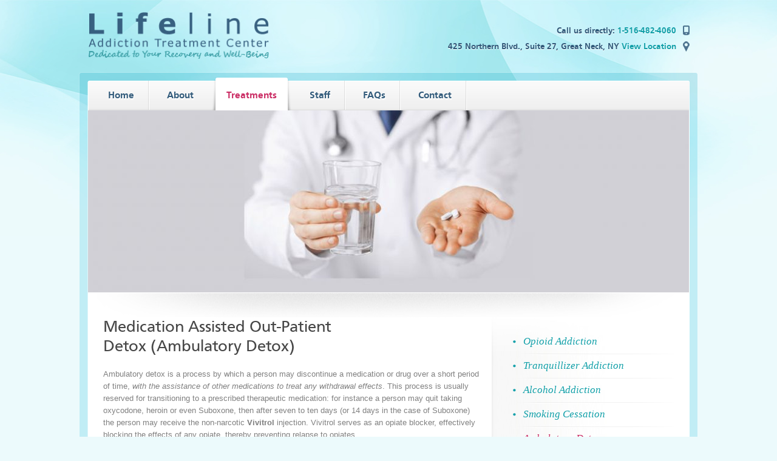

--- FILE ---
content_type: text/html; charset=UTF-8
request_url: http://lifelineaddictioncenter.com/services-list/medication-assisted-out-patient-detox-ambulatory-detox/
body_size: 5194
content:
<!DOCTYPE HTML>
<html xmlns="http://www.w3.org/1999/xhtml" lang="en-US">
<head>
    <meta http-equiv="Content-Type" content="text/html; charset=UTF-8" />
	<meta http-equiv="X-UA-Compatible" content="IE=edge,chrome=1" />
	<meta name="viewport" content="width=device-width,initial-scale=1" />
    <title>Medication Assisted Out-Patient<br> Detox (Ambulatory Detox) | Dedicated to your recovery and well-being    </title>
    
<meta name="description" content="Dedicated to your recovery and well-being" />
    <link rel="profile" href="//gmpg.org/xfn/11" />
    <link rel="pingback" href="http://lifelineaddictioncenter.com/xmlrpc.php" />

    <link rel='dns-prefetch' href='//s.w.org' />
		<script type="text/javascript">
			window._wpemojiSettings = {"baseUrl":"https:\/\/s.w.org\/images\/core\/emoji\/2.2.1\/72x72\/","ext":".png","svgUrl":"https:\/\/s.w.org\/images\/core\/emoji\/2.2.1\/svg\/","svgExt":".svg","source":{"concatemoji":"http:\/\/lifelineaddictioncenter.com\/wp-includes\/js\/wp-emoji-release.min.js?ver=4.7.29"}};
			!function(t,a,e){var r,n,i,o=a.createElement("canvas"),l=o.getContext&&o.getContext("2d");function c(t){var e=a.createElement("script");e.src=t,e.defer=e.type="text/javascript",a.getElementsByTagName("head")[0].appendChild(e)}for(i=Array("flag","emoji4"),e.supports={everything:!0,everythingExceptFlag:!0},n=0;n<i.length;n++)e.supports[i[n]]=function(t){var e,a=String.fromCharCode;if(!l||!l.fillText)return!1;switch(l.clearRect(0,0,o.width,o.height),l.textBaseline="top",l.font="600 32px Arial",t){case"flag":return(l.fillText(a(55356,56826,55356,56819),0,0),o.toDataURL().length<3e3)?!1:(l.clearRect(0,0,o.width,o.height),l.fillText(a(55356,57331,65039,8205,55356,57096),0,0),e=o.toDataURL(),l.clearRect(0,0,o.width,o.height),l.fillText(a(55356,57331,55356,57096),0,0),e!==o.toDataURL());case"emoji4":return l.fillText(a(55357,56425,55356,57341,8205,55357,56507),0,0),e=o.toDataURL(),l.clearRect(0,0,o.width,o.height),l.fillText(a(55357,56425,55356,57341,55357,56507),0,0),e!==o.toDataURL()}return!1}(i[n]),e.supports.everything=e.supports.everything&&e.supports[i[n]],"flag"!==i[n]&&(e.supports.everythingExceptFlag=e.supports.everythingExceptFlag&&e.supports[i[n]]);e.supports.everythingExceptFlag=e.supports.everythingExceptFlag&&!e.supports.flag,e.DOMReady=!1,e.readyCallback=function(){e.DOMReady=!0},e.supports.everything||(r=function(){e.readyCallback()},a.addEventListener?(a.addEventListener("DOMContentLoaded",r,!1),t.addEventListener("load",r,!1)):(t.attachEvent("onload",r),a.attachEvent("onreadystatechange",function(){"complete"===a.readyState&&e.readyCallback()})),(r=e.source||{}).concatemoji?c(r.concatemoji):r.wpemoji&&r.twemoji&&(c(r.twemoji),c(r.wpemoji)))}(window,document,window._wpemojiSettings);
		</script>
		<style type="text/css">
img.wp-smiley,
img.emoji {
	display: inline !important;
	border: none !important;
	box-shadow: none !important;
	height: 1em !important;
	width: 1em !important;
	margin: 0 .07em !important;
	vertical-align: -0.1em !important;
	background: none !important;
	padding: 0 !important;
}
</style>
<link rel='stylesheet' id='style-css'  href='http://lifelineaddictioncenter.com/wp-content/themes/medica-child/style.css?ver=' type='text/css' media='all' />
<link rel='stylesheet' id='screen-css'  href='http://lifelineaddictioncenter.com/wp-content/themes/medica-parent/screen.css?ver=4.7.29' type='text/css' media='all' />
<link rel='stylesheet' id='prettyPhoto-css'  href='http://lifelineaddictioncenter.com/wp-content/themes/medica-parent/framework/static/css/prettyPhoto.css?ver=3.1.4' type='text/css' media='all' />
<link rel='stylesheet' id='jquery-ui-custom-css'  href='http://lifelineaddictioncenter.com/wp-content/themes/medica-parent/css/md-theme/jquery-ui-1.8.16.custom.css?ver=1.8.16' type='text/css' media='all' />
<link rel='stylesheet' id='skin-css'  href='http://lifelineaddictioncenter.com/wp-content/themes/medica-parent/images/skins/tango/skin.css?ver=0.2.8' type='text/css' media='all' />
<link rel='stylesheet' id='selectmenu-css'  href='http://lifelineaddictioncenter.com/wp-content/themes/medica-parent/css/ui.selectmenu.css?ver=1.1.0' type='text/css' media='all' />
<link rel='stylesheet' id='shCore-css'  href='http://lifelineaddictioncenter.com/wp-content/themes/medica-parent/css/shCore.css?ver=2.1.382' type='text/css' media='all' />
<link rel='stylesheet' id='shThemeDefault-css'  href='http://lifelineaddictioncenter.com/wp-content/themes/medica-parent/css/shThemeDefault.css?ver=2.1.382' type='text/css' media='all' />
<script type='text/javascript' src='http://lifelineaddictioncenter.com/wp-includes/js/jquery/jquery.js?ver=1.12.4'></script>
<script type='text/javascript' src='http://lifelineaddictioncenter.com/wp-includes/js/jquery/jquery-migrate.min.js?ver=1.4.1'></script>
<script type='text/javascript' src='http://lifelineaddictioncenter.com/wp-content/themes/medica-parent/js/modernizr.min.js?ver=4.7.29'></script>
<script type='text/javascript' src='http://lifelineaddictioncenter.com/wp-content/themes/medica-parent/js/respond.min.js?ver=4.7.29'></script>
<script type='text/javascript' src='http://lifelineaddictioncenter.com/wp-content/themes/medica-parent/framework/extensions/newsletter/static/js/newsletter_clientside.js?ver=4.7.29'></script>
<link rel='https://api.w.org/' href='http://lifelineaddictioncenter.com/wp-json/' />
<link rel="EditURI" type="application/rsd+xml" title="RSD" href="http://lifelineaddictioncenter.com/xmlrpc.php?rsd" />
<link rel="wlwmanifest" type="application/wlwmanifest+xml" href="http://lifelineaddictioncenter.com/wp-includes/wlwmanifest.xml" /> 
<link rel='prev' title='Individualized Addiction Counseling' href='http://lifelineaddictioncenter.com/services-list/individualized-addiction-counseling/' />
<link rel='next' title='Nicotine Addiction, Smoking Cessation' href='http://lifelineaddictioncenter.com/services-list/nicotine-addiction-smoking-cessation/' />
<meta name="generator" content="WordPress 4.7.29" />
<link rel="canonical" href="http://lifelineaddictioncenter.com/services-list/medication-assisted-out-patient-detox-ambulatory-detox/" />
<link rel='shortlink' href='http://lifelineaddictioncenter.com/?p=864' />
<link rel="alternate" type="application/json+oembed" href="http://lifelineaddictioncenter.com/wp-json/oembed/1.0/embed?url=http%3A%2F%2Flifelineaddictioncenter.com%2Fservices-list%2Fmedication-assisted-out-patient-detox-ambulatory-detox%2F" />
<link rel="alternate" type="text/xml+oembed" href="http://lifelineaddictioncenter.com/wp-json/oembed/1.0/embed?url=http%3A%2F%2Flifelineaddictioncenter.com%2Fservices-list%2Fmedication-assisted-out-patient-detox-ambulatory-detox%2F&#038;format=xml" />
<script type='text/javascript' data-cfasync='false'>var _mmunch = {'front': false, 'page': false, 'post': false, 'category': false, 'author': false, 'search': false, 'attachment': false, 'tag': false};_mmunch['post'] = true; _mmunch['postData'] = {"ID":864,"post_name":"medication-assisted-out-patient-detox-ambulatory-detox","post_title":"Medication Assisted Out-Patient<br> Detox (Ambulatory Detox)","post_type":"services","post_author":"1","post_status":"publish"}; _mmunch['postCategories'] = []; _mmunch['postTags'] = false; _mmunch['postAuthor'] = {"name":"","ID":""};</script><script data-cfasync="false" src="//a.mailmunch.co/app/v1/site.js" id="mailmunch-script" data-plugin="cc_mm" data-mailmunch-site-id="380025" async></script><style type="text/css">
.middle .container_12 {
    min-height: 300px;
    padding-bottom: 0;
}

.entry {
    color: #808080;
    line-height: 1.6em;
    padding-bottom: 0;
    padding-left: 0;
    padding-right: 0;
    padding-top: 5px;
}

/*control padding at top of header - 0 px has no space between menu buttons and top of header image */

/*.header_bot {
    padding-top: 0px;
    position: relative;
    z-index: 1;
}*/


</style>

<script type="text/javascript">/* <![CDATA[ */
tf_script={"TF_THEME_PREFIX":"medica","TFUSE_THEME_URL":"http:\/\/lifelineaddictioncenter.com\/wp-content\/themes\/medica-parent","ajaxurl":"http:\/\/lifelineaddictioncenter.com\/wp-admin\/admin-ajax.php"};
/* ]]> */</script>
</head>
<body class="chrome">
    <div class="body_wrap">
        <div class="header">
            <div class="header_top">
                <div class="container">
                    <div class="logo">
                        <a href="http://lifelineaddictioncenter.com" title="Dedicated to your recovery and well-being">
                            <img src="http://lifelineaddictioncenter.com/wp-content/uploads/2012/10/lifelinerehablogonew4.png" alt="Lifeline Addiction Treatment Center"  border="0" />
                        </a>
                    </div><!--/ .logo -->
                    <div class="header_contacts">
                    <p>Call us directly:  <span class="icon_phone">1-516-482-4060</span></p>

<p>425 Northern Blvd., Suite 27, Great Neck, NY  <a href="/contact/#thesis" class="icon_map">View Location</a></p>
                    </div>
                </div><!--/ .container -->
            </div><!--/ .header_top -->

            <div class="header_menu">
                <div class="container">
                    <div class="topmenu"><ul id="menu-menu" class="dropdown"><li id="menu-item-379" class="menu-item menu-item-type-post_type menu-item-object-page menu-item-home menu-item-379"><a href="http://lifelineaddictioncenter.com/"><span>Home</span></a></li>
<li id="menu-item-381" class="menu-item menu-item-type-post_type menu-item-object-page menu-item-381"><a href="http://lifelineaddictioncenter.com/about-us-2/"><span>About</span></a></li>
<li id="menu-item-382" class="menu-item menu-item-type-post_type menu-item-object-page current-menu-ancestor current-menu-parent current_page_parent current_page_ancestor menu-item-has-children menu-item-382"><a href="http://lifelineaddictioncenter.com/treatments/"><span>Treatments</span></a>
<ul class="sub-menu">
	<li id="menu-item-811" class="menu-item menu-item-type-custom menu-item-object-custom menu-item-811"><a href="http://lifelineaddictioncenter.com/services-list/opioid-addiction/"><span>Opioid Addiction</span></a></li>
	<li id="menu-item-814" class="menu-item menu-item-type-custom menu-item-object-custom menu-item-814"><a href="http://lifelineaddictioncenter.com/services-list/prescription-tranquillizer-addiction/"><span>Prescription Tranquillizer Addiction</span></a></li>
	<li id="menu-item-812" class="menu-item menu-item-type-custom menu-item-object-custom menu-item-812"><a href="http://lifelineaddictioncenter.com/services-list/alcohol-addiction-treatments/"><span>Alcohol Addiction</span></a></li>
	<li id="menu-item-813" class="menu-item menu-item-type-custom menu-item-object-custom menu-item-813"><a href="http://lifelineaddictioncenter.com/services-list/nicotine-addiction/"><span>Smoking Cessation</span></a></li>
	<li id="menu-item-815" class="menu-item menu-item-type-custom menu-item-object-custom current-menu-item menu-item-815"><a href="http://lifelineaddictioncenter.com/services-list/medication-assisted-out-patient-detox-ambulatory-detox/"><span>Medication Assisted Out-Patient Detox (Ambulatory Detox)</span></a></li>
	<li id="menu-item-816" class="menu-item menu-item-type-custom menu-item-object-custom menu-item-816"><a href="http://lifelineaddictioncenter.com/services-list/individualized-addiction-counseling/"><span>Individualized Addiction Counseling</span></a></li>
	<li id="menu-item-817" class="menu-item menu-item-type-custom menu-item-object-custom menu-item-817"><a href="http://lifelineaddictioncenter.com/services-list/relapse-prevention/"><span>Relapse Prevention</span></a></li>
	<li id="menu-item-818" class="menu-item menu-item-type-custom menu-item-object-custom menu-item-818"><a href="http://lifelineaddictioncenter.com/services-list/treatment-of-co-occurring-psychiatric-disorders/"><span>Treatment of Co-occurring Psychiatric Disorders</span></a></li>
</ul>
</li>
<li id="menu-item-279" class="menu-item menu-item-type-taxonomy menu-item-object-specialties menu-item-279"><a href="http://lifelineaddictioncenter.com/specialties-list/our-staff/"><span>Staff</span></a></li>
<li id="menu-item-577" class="menu-item menu-item-type-post_type menu-item-object-page menu-item-577"><a href="http://lifelineaddictioncenter.com/faqs/"><span>FAQs</span></a></li>
<li id="menu-item-385" class="menu-item menu-item-type-post_type menu-item-object-page menu-item-385"><a href="http://lifelineaddictioncenter.com/contact/"><span>Contact</span></a></li>
</ul></div>                </div><!--/ .container -->
            </div><!--/ .header_menu -->
            
	<!-- header image/slider -->
	<div class="header_bot full header_image">
		<div class="container">
			<img src="http://lifelineaddictioncenter.com/wp-content/uploads/2016/01/ambulatorydetoxheader-990x300.jpg"  width="990" height="300" />		</div>
	</div>
	<!--/ header image/slider -->

        </div><!--/ .header -->
        

<div  class="middle sidebarRight">

    <div class="container_12">

        
        <div  class="grid_8 content">

            
                
<div class="post-item post-detail">

    <h1>Medication Assisted Out-Patient<br> Detox (Ambulatory Detox)</h1>

    <div class="entry">
        <a href="http://lifelineaddictioncenter.com/services-list/medication-assisted-out-patient-detox-ambulatory-detox/"></a>        <div class='mailmunch-forms-before-post' style='display: none !important;'></div>
<p>Ambulatory detox is a process by which a person may discontinue a medication or drug over a short period of time, <em>with the assistance of other medications to treat any withdrawal effects</em>. This process is usually reserved for transitioning to a prescribed therapeutic medication: for instance a person may quit taking oxycodone, heroin or even Suboxone, then after seven to ten days (or 14 days in the case of Suboxone) the person may receive the non-narcotic <strong>Vivitrol</strong> injection. Vivitrol serves as an opiate blocker, effectively blocking the effects of any opiate, thereby preventing relapse to opiates.</p>
<div class='mailmunch-forms-in-post-middle' style='display: none !important;'></div>
<div class='mailmunch-forms-after-post' style='display: none !important;'></div>
        <div class="clear"></div>
    </div><!--/ .entry -->

</div><!--/ .post-item post-detail -->

                <div class="divider_dots"></div>

                
    <div id="comments" class="comment-list">
    
    
    
        
</div><!-- #comments -->

            
            <div class="clear"></div>
        </div><!--/ .content -->

                    <div class="grid_4 sidebar">
                <div id="categories-nav_menu-9" class="widget-container widget_nav_menu"><div class="menu-treatments-container"><ul id="menu-treatments" class="menu"><li id="menu-item-899" class="menu-item menu-item-type-custom menu-item-object-custom menu-item-899"><a href="http://lifelineaddictioncenter.com/services-list/opioid-addiction/"><span>Opioid Addiction</span></a></li>
<li id="menu-item-900" class="menu-item menu-item-type-custom menu-item-object-custom menu-item-900"><a href="http://lifelineaddictioncenter.com/services-list/prescription-tranquillizer-addiction/"><span>Tranquillizer Addiction</span></a></li>
<li id="menu-item-901" class="menu-item menu-item-type-custom menu-item-object-custom menu-item-901"><a href="http://lifelineaddictioncenter.com/services-list/alcohol-addiction-treatments/"><span>Alcohol Addiction</span></a></li>
<li id="menu-item-902" class="menu-item menu-item-type-custom menu-item-object-custom menu-item-902"><a href="http://lifelineaddictioncenter.com/services-list/nicotine-addiction-smoking-cessation/"><span>Smoking Cessation</span></a></li>
<li id="menu-item-903" class="menu-item menu-item-type-custom menu-item-object-custom current-menu-item menu-item-903"><a href="http://lifelineaddictioncenter.com/services-list/medication-assisted-out-patient-detox-ambulatory-detox/"><span>Ambulatory Detox</span></a></li>
<li id="menu-item-904" class="menu-item menu-item-type-custom menu-item-object-custom menu-item-904"><a href="http://lifelineaddictioncenter.com/services-list/individualized-addiction-counseling/"><span>Addiction Counseling</span></a></li>
<li id="menu-item-905" class="menu-item menu-item-type-custom menu-item-object-custom menu-item-905"><a href="http://lifelineaddictioncenter.com/services-list/relapse-prevention/"><span>Relapse Prevention</span></a></li>
<li id="menu-item-906" class="menu-item menu-item-type-custom menu-item-object-custom menu-item-906"><a href="http://lifelineaddictioncenter.com/services-list/treatment-of-co-occurring-psychiatric-disorders/"><span>Psychiatric Disorders</span></a></li>
<li id="menu-item-1003" class="menu-item menu-item-type-post_type menu-item-object-services menu-item-1003"><a href="http://lifelineaddictioncenter.com/services-list/problem-gambling/"><span>Problem Gambling</span></a></li>
</ul></div></div><div id="text-text-18" class="widget-container widget_text">			<div class="textwidget"><div class='mailmunch-forms-short-code mailmunch-forms-widget-0000000' style='display: none !important;'></div>
</div>
		</div>            </div><!--/ .sidebar -->
        
        <div class="clear"></div>
    </div><!--/ .container_12 -->

</div><!--/ .middle -->

<div class="middle_bot"></div>

<div class="footer">
    <div class="container_12">
                    <div class="grid_2">
                <div id="text-text-2" class="widget-container widget_text">			<div class="textwidget"><h3 class="footer_h3">Patient Care</h3>

<ul>

<li><a href="http://lifelineaddictioncenter.com/appointments/">Request Appointment</a></li>

<li><a href="http://lifelineaddictioncenter.com/treatments/">Treatment & Diagnosis</a></li>


</ul>

</div>
		</div>            </div><!-- /.grid_2 -->

            <div class="grid_2">
                <div id="text-text-3" >			<div class="textwidget"><h3 class="footer_h3">Who We Are</h3>

<ul>

<li><a href="/about-us">Find Out About Us</a></li>

<li><a href="/specialties-list/our-staff">The Staff</a></li>


</ul>
</div>
		</div>            </div><!-- /.grid_2 -->

            <div class="grid_2">
                <div id="text-text-10" >			<div class="textwidget"><h3 class="footer_h3">Need Help?</h3>

<ul>

<li><a href="/faqs">Your Questions</a></li>

<li><a href="/contact">How to Reach Us</a></li>
</div>
		</div>            </div><!-- /.grid_2 -->

            <div class="grid_2">
                <div id="text-text-11" class="widget-container widget_text">			<div class="textwidget"><h3 class="footer_h3"></h3></div>
		</div>            </div><!-- /.grid_2 -->

            <div class="grid_4">
                <div id="text-text-9" class="widget-container widget_text">			<div class="textwidget"><div class="text-center">
 <p><img src="http://lifelineaddictioncenter.com/wp-content/uploads/2016/06/lifelinerehablogonewfooter.png"width="190" height="40" alt="" /><br>
	425 Northern Boulevard<br /> Great Neck, New York 11021<br />516-482-4060</p><br>
© 2024 Lifeline Addiction Treatment Center<br>
Site Developed by Diverse Marketing 516-633-0828
				</div></div>
		</div>            </div><!-- /.grid_4 -->
                    <div class="clear"></div>
        <div class="copyright"></div>
    </div>
</div>
<link rel='stylesheet' id='tfuse-newsletter-css-css'  href='http://lifelineaddictioncenter.com/wp-content/themes/medica-parent/framework/extensions/newsletter/static/css/newsletter_clientside.css?ver=4.7.29' type='text/css' media='all' />
<script type='text/javascript' src='http://lifelineaddictioncenter.com/wp-includes/js/comment-reply.min.js?ver=4.7.29'></script>
<script type='text/javascript' src='http://lifelineaddictioncenter.com/wp-content/themes/medica-parent/framework/static/javascript/jquery.prettyPhoto.js?ver=3.1.4'></script>
<script type='text/javascript' src='http://lifelineaddictioncenter.com/wp-content/themes/medica-parent/js/jquery-ui-1.9.2.custom.min.js?ver=1.9.2'></script>
<script type='text/javascript' src='http://lifelineaddictioncenter.com/wp-content/themes/medica-parent/js/jquery.tools.min.js?ver=1.2.5'></script>
<script type='text/javascript' src='http://lifelineaddictioncenter.com/wp-content/themes/medica-parent/js/jquery.easing.1.3.js?ver=1.3'></script>
<script type='text/javascript' src='http://lifelineaddictioncenter.com/wp-content/themes/medica-parent/js/slides.min.jquery.js?ver=1.1.9'></script>
<script type='text/javascript' src='http://lifelineaddictioncenter.com/wp-content/themes/medica-parent/js/jquery.jcarousel.min.js?ver=0.2.8'></script>
<script type='text/javascript' src='http://lifelineaddictioncenter.com/wp-content/themes/medica-parent/js/ui.selectmenu.js?ver=1.1.0'></script>
<script type='text/javascript' src='http://lifelineaddictioncenter.com/wp-content/themes/medica-parent/js/styled.selectmenu.js?ver=1.0'></script>
<script type='text/javascript' src='http://lifelineaddictioncenter.com/wp-content/themes/medica-parent/js/general.js?ver=2.0'></script>
<script type='text/javascript' src='http://lifelineaddictioncenter.com/wp-includes/js/wp-embed.min.js?ver=4.7.29'></script>
<!-- Global site tag (gtag.js) - Google Analytics -->
<script async src="https://www.googletagmanager.com/gtag/js?id=UA-155379632-1"></script>
<script>
  window.dataLayer = window.dataLayer || [];
  function gtag(){dataLayer.push(arguments);}
  gtag('js', new Date());

  gtag('config', 'UA-155379632-1');
</script>
<!-- {tfuse-footer-includes} --></body>
</html>


--- FILE ---
content_type: text/css
request_url: http://lifelineaddictioncenter.com/wp-content/themes/medica-child/style.css?ver=
body_size: 401
content:
/*
Theme Name: Medica Child
Theme URI: http://themefuse.com/wp-themes-shop/medica/
Description: Child theme for the Medica. Child themes are the recommended way of making modifications to a theme. <a href="http://codex.wordpress.org/Child_Themes">Reade More</a>
Author: ThemeFuse
Tags:translation-ready
Author URI: http://themefuse.com
Template: medica-parent
*/
@import url("../medica-parent/style.css");

.showcase-thumbnail-content h3 a {
	color: #fff;
}

.showcase-thumbnail-content p a {
	color: #61d3da;
}

.full.header_bot {
	padding-top: 0;
}

@media all and (min-width: 990px) {
	.full.header_bot .container,
	.full.header_bot .showcase,
	.full.header_bot .showcase-content img,
	.full.header_bot .showcase-content {
		width: 990px;
	}
}

--- FILE ---
content_type: text/css
request_url: http://lifelineaddictioncenter.com/wp-content/themes/medica-parent/screen.css?ver=4.7.29
body_size: 4082
content:
@media only screen and (min-width: 280px) and (max-width: 767px) {	
.container_12 .contact-form .field_text .inputtext {
		max-width:275px;}
	
	.container_12 .contact-form .field_textarea textarea {
		max-width:275px;
		height:90px}
	
	.container_12 .content .contact-form .select_styled {
		max-width:293px;}	
.entry  iframe {
width: 100%;
height: auto;
}
.grid_8 .entry .map {
max-height:260px;
}
	.header_bot.header_image img{width:300px;height: auto;}
	.container_12 {
		width: 300px;}
	
	.grid_1, .grid_2, .grid_3, .grid_4,	.grid_5, .grid_6, .grid_7, .grid_8, .grid_9, .grid_10, .grid_11, .grid_12,
	.col_1,	.col_1_2, .col_1_3, .col_2_3, .col_1_4, .col_3_4, .col_1_5, .col_2_5, .col_3_5, .col_4_5, .col_1_6, .col_5_6, .col_3_8, .col_5_8, .col_1_12  {
		width:300px;
		margin:10px 0;}
	
	.container_12 .grid_1,
	.container_12 .grid_2,
	.container_12 .grid_3,
	.container_12 .grid_4,
	.container_12 .grid_5,
	.container_12 .grid_6,
	.container_12 .grid_7,
	.container_12 .grid_8,
	.container_12 .grid_9,
	.container_12 .grid_10,
	.container_12 .grid_11,
	.container_12 .grid_12,	
	.row .col_1_2, 
	.row .col_1_3,
	.row .col_2_3,
	.row .col_1_4,
	.row .col_3_4,
	.row .col_1_5,
	.row .col_2_5,
	.row .col_3_5,
	.row .col_4_5,
	.grid_8 .col_1_2, .grid_8 .row .col_1_2,
	.grid_8 .col_1_3, .grid_8 .row .col_1_3,
	.grid_8 .col_2_3, .grid_8 .row .col_2_3,
	.grid_8 .col_1_4, .grid_8 .row .col_1_4,
	.grid_8 .col_3_4, .grid_8 .row .col_3_4
	.grid_8 .col_1_5 {
		width:300px}
	
	h1, .post-item h1, .post-item h2 { font-size:22px;}
	h2, .entry h2, .post-item .entry h2 {font-size:19px;}
	h3, .entry h3, .post-item .entry h3{font-size:16px;}
	h4, .entry h4, .post-item .entry h4{font-size:15px;}
	h5, .entry h5, .post-item .entry h5{font-size:14px;}
	h6, .entry h6, .post-item .entry h6{font-size:13px;}
	
	/* Dividers */
	.divider_space, .divider_space_thin, .divider, .divider_thin, .divider_dots, .divider_dots_full {
		margin-bottom:15px;
		padding-top:16px;}
		
	.divider_thin {
		margin-bottom:10px;
		padding-top:11px;}
	
	.divider_dots, 
	.content .divider_dots {	
		margin-bottom:22px;
		padding-top:20px;}
	
	/* Header */	
	.container {
		width:300px;}
	
	.header_top .container {
		height: auto;}
	
	.logo {
		float:none;
		text-align:center;}
	
	.header_contacts {
		text-align:center;
		padding-top:23px;}

    .header_image .container,
	.topmenu .dropdown,
	.topmenu .dropdown .current-menu-ancestor, .topmenu .dropdown .current-menu-item,
	.topmenu .dropdown .current-menu-ancestor a, .topmenu .dropdown .current-menu-item a {
		background:none}

    .header_bot {
        padding-top: 0;
    }
	
	.header_bot .container {
		width: 100%;}
		
	.header_image .container {
		padding-bottom:20px;}
	
	/* middle */
	.sidebarRight .container_12, 
	.sidebarLeft .container_12 {
		background:none}	
		
	.text-block-1 {
		padding:0}
		
	.col_1_3 .text-block-1 {
		margin-top:0px}
	
	.entry .title_icon h2, 
	.entry .title_icon h3,
	.cat_title h2, .cat_title h1 {
		font-size:22px;}
	
	.box_border2 {
		padding:15px 0}
		
	.box_border2 .col_1_3 {
		text-indent:10px;}
	
	.social_content label {
		float:none;
		padding:0 0 0 10px;}
	
	.social_content img {
		margin:5px 0 5px 10px;
		height:20px !important}
	
	/* footer */
	.footer {
		padding:0px 0 10px 0}
	
	.footer .grid_2 {
		width:140px;
		margin:10px 5px}
	
	.copyright {
		text-align:center;
		padding:0 20px;}
	
	/* Slideshow Gallery and Text  */
	.slideshow {
		margin:10px 0 40px 0;}
	
	.slideshow .slides_container,
	.slideshow .slides_container .slide {
		width:300px}
	
	.slideshow.slideText .slides_container {
		width:300px}
	
	.slideshow.slideText .slides_container .slide{
		padding:10px;
		width:280px}
	
	.slideshow .pagination {
		margin:10px 5px 10px 90px;}
	
	.slideshow.slideQuotes .slides_container {
		width:260px;}
	
	.slideshow.slideQuotes .slides_container .slide{	
		width:260px;}
	
	.slideshow.slideQuotes .prev,
	.slideshow.slideQuotes .next {		
		margin:0 5px 0 5px;
		bottom:0px}
		
	/* Mini Gallery  */
	.grid_8 .minigallery .jcarousel-skin-tango .jcarousel-container-horizontal {
		width:250px;
		padding: 0 20px;
		margin:0 auto}		

	.grid_8 .minigallery .jcarousel-skin-tango ul {
		margin:0;
		padding:0}
		
	.grid_8 .minigallery .jcarousel-skin-tango .jcarousel-clip-horizontal {
		width:250px;
		height: 102px}
	
	.grid_8 .minigallery .jcarousel-skin-tango .jcarousel-item-horizontal {
		margin-left: 12px;
    	margin-right: 12px;}
	
	.grid_8 .minigallery.boxed .jcarousel-skin-tango .jcarousel-container-horizontal {
		width:230px;
		padding: 0 20px;}
	
	.grid_8 .minigallery.boxed .jcarousel-skin-tango .jcarousel-clip-horizontal {
		width:230px;}
	
	.grid_8 .minigallery.boxed .jcarousel-skin-tango .jcarousel-item-horizontal {
		margin-left: 7px;
    	margin-right: 7px;}
	
	/* Styled Tables  */
	.styled_table table tr th, 
	.styled_table table tr td {
		font-size:12px;
		padding:5px;
		line-height:1.4em;}
	
	/* Newsletter box */
	.entry .newsletterBox,
	.widget-container.newsletterBox  {
		padding:10px 20px 20px 20px;
		width:250px;
		height:120px;
		margin:0 auto}
	
	.sidebar .newsletterBox,
	.sidebarLeft .sidebar .newsletterBox {
		width:230px;
		margin:40px auto 0 auto}
	
	.adv_head_728x90, .adv_mid_468x60 {
		display:none;}	
			
	/* Quotes */
	.quote-text {
		font-size:15px;}
	
	.quoteBox .quote-text {
		padding:5px 10px 5px 35px;
		line-height:1.6em;}
		
	.quote_right, .quote_left {
		font-size:17px;
		width:90%;
		padding:5px 0 5px 0px;
		float:none;
		margin:10px auto;
		display:block;}
	
	/* Custom Menu */
	.tf_menu_left li ul li,
	.tf_menu_right li ul li {
		padding:0 15px 0 0;}
	
	.tf_menu_right li a {
		padding:0 0 0 20px}
	
	.frame_left {
		margin:5px 10px 5px 0;}
		
	.frame_right {
		margin:5px 0 5px 10px}
	
	/* tabs  */
	.sidebar .tf_sidebar_tabs,
	.sidebarLeft .sidebar .tf_sidebar_tabs {
		margin:0 auto;
		width:90%}
	
	.tabs li a {
		padding:0 15px;}
	
	.tf_sidebar_tabs .tabs li a {
		padding:0 15px;}	
	
	.entry .tabs_framed .tabs li a {
		padding:0 10px;
		font-size:15px;}
	
	.entry .small_tabs .tabs, 
	.entry .small_tabs .tabs li, 
	.entry .small_tabs .tabs li a {
		font-size:13px;	}
		
	/* Contact Form  */
	.contact-form {
		padding:0 0 0 15px}
		
	.contact-form .field_text .inputtext,
	.contact-form .ui-selectmenu  {		
		margin-right:0px}
	
	.grid_8  .contact-form .field_textarea textarea {
		max-width:250px;}
	
	.reset-link {
		padding:15px 15px 0 0;}
	
	.grid_8 .entry img {
		max-width:292px !important;height: auto;}
	
	/* WIDGETS */
	.sidebarRight .sidebar {
		background:url(images/divider_dots.gif) center top no-repeat;
		padding-top:20px}
	
	.sidebarLeft .sidebar {
		background:url(images/divider_dots.gif) center bottom no-repeat;
		padding-bottom:30px}
		
	.sidebar .box {
		margin:20px 0 0 0px}
	
	.sidebar .widget_search,
	.sidebar .widget-container.widget_nav_menu,
	.sidebar .widget-container.widget_pages  {
		margin-left:auto;
		margin-right:auto}
	
	.sidebar .widget-container,
	.sidebarLeft .sidebar .widget-container {
		margin:0 auto;
		text-align:left;
		width:280px}
	
	.sidebar .widget-container.widget_pages h3,
	.sidebar .widget_nav_menu h3 {
		margin-left:15px;
		padding:0}
	.sidebar .widget_pages ul li,
	.sidebar .widget_pages ul li:hover,
	.sidebar .widget_nav_menu ul li {
		padding:0 0 0 15px;}
	
	.sidebar .widget-container.widget_social_contacts {
		padding:5px 10px;
		margin:0 auto}
		
	.widget-container.widget_contact {
		margin:10px auto 15px auto}
		
	.twitter li {
		font-size:15px;}
	
	.widget_login {
		margin:0 auto}
	
	/* Reservetion Form */
	.widget_reservation {
		padding:0 0 0 10px}
	
	/* Blog post list */
	.post-meta {
		font-size:13px;
		padding:5px 0;
		text-align:left;}	
	
	.post-meta .alignleft {
		float:none;
		text-align:left;
		padding-bottom:10px}

	/* posts navigation */
	.other_posts {
		font-size:17px;}
	
	/* Author description */
	.author-description {
		padding:15px;}
	
	.author-image {
		position:relative;
		width:70px;
		height:80px}
	
	.author-image img {
		width:64px;
		height:64px;}
	
	.author-text {
		float:none;
		margin:0}
	
	/* Comment list */
	.comment-body {
		padding:10px;}
	
	.comment-author .link-author {
		font-size:16px;}
	
	.children li {
		background:none;
		padding-left:0px}
	
	#reply-title {
		font-size:22px;}
	
	#respond .textarea {
		width:280px}


}

@media only screen and (min-width: 480px) and (max-width: 767px) {
.grid_8.content .contact-form .reservationForm .select_styled {
max-width: 216px;
}
.container_12 .contact-form .field_text .inputtext {
		max-width:194px;}
	
	.container_12 .contact-form .field_textarea textarea {
		max-width:430px;
		height:90px}
	
	.container_12 .content .contact-form .select_styled {
		max-width:212px;}	
	.header_bot.header_image img{width:470px;height: auto;}
	.container_12 {
		width: 468px;}
	
	.grid_1, .grid_2, .grid_3, .grid_4,	.grid_5, .grid_6, .grid_7, .grid_8, .grid_9, .grid_10, .grid_11, .grid_12,
	.col_1,	.col_1_2, .col_1_3, .col_2_3, .col_1_4, .col_3_4, .col_1_5, .col_2_5, .col_3_5, .col_4_5, .col_1_6, .col_5_6, .col_3_8, .col_5_8, .col_1_12  {
		width:468px;
		margin:10px  auto;}
	
	.container_12 .grid_1,
	.container_12 .grid_2,
	.container_12 .grid_3,
	.container_12 .grid_4,
	.container_12 .grid_5,
	.container_12 .grid_6,
	.container_12 .grid_7,
	.container_12 .grid_8,
	.container_12 .grid_9,
	.container_12 .grid_10,
	.container_12 .grid_11,
	.container_12 .grid_12,	
	.row .col_1_2, 
	.row .col_1_3,
	.row .col_2_3,
	.row .col_1_4,
	.row .col_3_4,
	.row .col_1_5,
	.row .col_2_5,
	.row .col_3_5,
	.row .col_4_5,
	.grid_8 .col_1_2, .grid_8 .row .col_1_2,
	.grid_8 .col_1_3, .grid_8 .row .col_1_3,
	.grid_8 .col_2_3, .grid_8 .row .col_2_3,
	.grid_8 .col_1_4, .grid_8 .row .col_1_4,
	.grid_8 .col_3_4, .grid_8 .row .col_3_4
	.grid_8 .col_1_5 {
		width:468px}
	
	/* Header */	
	.container {
		width:468px;}
	
	.header_top .container {
		height: 110px;}
	
	.logo {
		float:left;
		text-align:left;
		width:250px}
	
	.header_contacts {
		text-align:right;
		padding-top:30px;}
	
	#topm-select {
		margin:15px 0 0 114px;}
		
	.header_image .container {
		padding-bottom:20px;}
	
	/* middle */
	.sidebarRight .container_12, 
	.sidebarLeft .container_12 {
		background:none}	
		
	.text-block-1 {
		padding:0 20px}
		
	.col_1_3 .text-block-1 {
		margin-top:0px}		
	
	.entry .title_icon h2, 
	.entry .title_icon h3,
	.cat_title h2, .cat_title h1 {
		font-size:25px;}
	
	.title_icon {
		min-height:60px;}
		
	.title_icon img {
		width:60px;
		height:60px}
	
	.social_content label {
		float:left;
		padding:0 5px 0 10px;}
	
	.social_content img {
		margin:0 5px;
		height: auto !important}
	
	/* footer */	
	.footer .grid_2 {
		width:200px;
		margin:10px 17px}
	
	.copyright {
		text-align:center;
		padding:0 20px;}
	
	/* Slideshow Gallery and Text  */
	.slideshow {
		margin:10px 0 40px 0;}
	
	.slideshow .slides_container,
	.slideshow .slides_container .slide {
		width:460px}
	
	.slideshow.slideText .slides_container {
		width:460px}
	
	.slideshow.slideText .slides_container .slide{
		padding:10px;
		width:440px}
	
	.slideshow .pagination {
		margin:10px 5px 10px 90px;}
	
	.slideshow.slideQuotes .slides_container {
		width:420px;}
	
	.slideshow.slideQuotes .slides_container .slide{	
		width:420px;}
	
	.slideshow.slideQuotes .prev,
	.slideshow.slideQuotes .next {		
		margin:0 5px 0 5px;
		bottom:0px}
		
	/* Mini Gallery  */
	.grid_8 .minigallery .jcarousel-skin-tango .jcarousel-container-horizontal {
		width:418px;
		padding: 0 20px;
		margin:0 auto}		

	.grid_8 .minigallery .jcarousel-skin-tango ul {
		margin:0;
		padding:0}
		
	.grid_8 .minigallery .jcarousel-skin-tango .jcarousel-clip-horizontal {
		width:418px;
		height: 102px}

	.grid_8 .minigallery .jcarousel-skin-tango .jcarousel-item-horizontal {
		margin-left: 20px;
    	margin-right: 20px;}
	
	.grid_8 .minigallery.boxed .jcarousel-skin-tango .jcarousel-container-horizontal {
		width:398px;
		padding: 0 20px;}
	
	.grid_8 .minigallery.boxed .jcarousel-skin-tango .jcarousel-clip-horizontal {
		width:398px;}
	
	.grid_8 .minigallery.boxed .jcarousel-skin-tango .jcarousel-item-horizontal {
		margin-left: 15px;
    	margin-right: 16px;}	
	
	.adv_mid_468x60 {
		display:block;}	
	
	/* Contact Form  */
	.contact-form {
		padding:0}
		
	.contact-form .field_text .inputtext,
	.contact-form .ui-selectmenu  {		
		margin-right:20px}
	
	.contact-form .omega .inputtext {
		margin-right:0}
	
	.grid_8  .contact-form .field_text .inputtext {
		max-width:200px;}
	
	.grid_8  .contact-form .field_textarea textarea {
		max-width:440px ;
		height:90px}
	
	.grid_8.content .contact-form .select_styled {
		max-width:218px;}	
	
	.reservationForm .field_text .tfuse_rf_post_datepicker_in, 
	.reservationForm .field_text .tfuse_rf_post_datepicker_out {
		width:172px !important;}	
	
	/* Reservetion Form */
	.widget_reservation {
		padding:0}
	
	/* Blog post list */
	.grid_8 .entry img {
		max-width:460px !important;}
		
	.post-meta {
		font-size:13px;
		padding:5px 0;
		text-align:right;}	
	
	.post-meta .alignleft {
		float:left;
		text-align:left;
		padding-bottom:0px}

	/* posts navigation */
	.other_posts {
		font-size:19px;}				
	
	#respond .textarea {
		width:418px}
	
	#respond .inputtext {
		width:190px}

}

@media only screen and (min-width: 768px) and (max-width: 989px) {
.header_bot.header_image img{width:740px;}
	.playSlider img {width:744px;height:auto;}
	.container_12,
	.container {
		width: 744px;}

	.container_12 .grid_3 {width: 166px;}
	.container_12 .grid_4 {width: 228px;}
	.container_12 .grid_6 {width: 352px;}
	.container_12 .grid_8 {width: 476px;}
	.container_12 .grid_9 {width: 538px;}
	.container_12 .grid_12 {width: 724px;}
	
	.col_1 {width:724px}
	.col_1_2 {width:352px}
	.col_1_3 {width:228px}
	.col_2_3 {width:476px}
	.col_1_4 {width:166px}
	.col_3_4 {width:538px}	
	.col_1_5 {width:128px}
	.col_2_5 {width:276px}
	.col_3_5 {width:428px}
	.col_4_5 {width:576px}

	.row .col_1 {width:744px}
	.row .col_1_2 {width:362px}
	.row .col_1_3 {width:234px}
	.row .col_2_3 {width:490px}
	.row .col_1_4 {width:171px}
	.row .col_3_4 {width:553px}
	.row .col_1_5 {width:132px}
	.row .col_2_5 {width:284px}
	.row .col_3_5 {width:440px}
	.row .col_4_5 {width:592px}

	/* columns  with sidebar */
	.grid_8 .col_1 {width:436px}
	.grid_8 .col_1_2 {width:208px}
	.grid_8 .col_1_3 {width:132px}
	.grid_8 .col_2_3 {width:284px}
	.grid_8 .col_1_4 {width:94px}
	.grid_8 .col_3_4 {width:322px}
	.grid_8 .col_1_5 {width:71px}	
	.grid_8 .col_2_5 {width:162px}
	.grid_8 .col_3_5 {width:254px}
	.grid_8 .col_4_5 {width:345px}
	
	.grid_8 .row .col_1 {width:456px}
	.grid_8 .row .col_1_2 {width:218px}
	.grid_8 .row .col_1_3 {width:138px}
	.grid_8 .row .col_2_3 {width:298px}
	.grid_8 .row .col_1_4 {width:99px}
	.grid_8 .row .col_3_4 {width:337px}
	.grid_8 .row .col_1_5 {width:75px}	
	.grid_8 .row .col_2_5 {width:170px}
	.grid_8 .row .col_3_5 {width:266px}
	.grid_8 .row .col_4_5 {width:361px}
	
	/* middle structure */
	.sidebarRight .container_12, 
	.sidebarLeft .container_12 {
		background:none}
	
	.sidebarRight .content,
	.sidebarLeft .content  {
		width:456px;
		margin:0}
	
	.sidebarRight .sidebar,
	.sidebarLeft .sidebar {
		width:265px;
		margin:0}
	
	.sidebarLeft .sidebar {
		margin:0 23px 0 0}
		
	.sidebarRight .sidebar {
		margin:0 0 0 23px}
	
	/* Header */
	.header_contacts {
		padding-right:5px}
		
	.topmenu {
		padding:9px 0 0 0;}
	
	.topmenu .dropdown {
		font-size:14px;}
	
	.topmenu .dropdown li {
		padding:0 15px 0 0;
		margin:0px;}
	
	.topmenu .dropdown li a,
	.topmenu .dropdown .current-menu-ancestor a,
	.topmenu .dropdown .current-menu-item a {
		padding:0 2px 0 17px;}
	
	.topmenu .dropdown li.last ul {
		left:-110px;}
		
	.topmenu .dropdown li.last ul .first,
	.topmenu .dropdown li.last ul .current-prev.first {
		background:url(images/dropdown_bg.png) -2076px top no-repeat;}
	
	.header_bot .container {
		width:744px;}
		
	.header_slider .container {
		background:url(images/header_slider_shadow.jpg) center bottom no-repeat;
		background-size:100% auto;
		padding-bottom:36px;}
	
	.header_image .container {
		background:url(images/header_image_shadow.jpg) center bottom no-repeat;
		background-size:100% auto;
		padding-bottom:32px;}
	
	/* middle content */
	.text-block-1 {
		padding:0 5px}
	 
	.title_icon {
		min-height:60px;}
		
	.title_icon img {
		width:60px;
		height:60px;
		margin-left:10px;}
		
	.entry .title_icon h2, 
	.entry .title_icon h3 {
		padding-top:5px;
		font-size:20px;}
	
	.social_content label {
		padding:5px 0 0 10px;}
	
	.social_content img {
		margin:5px 0 5px 10px;}
	
	/* footer */
	.footer {
		padding:0px 0 10px 0}
	
	.footer .grid_2 {
		width:166px;
		margin:10px 10px}
	
	.footer .grid_4 {
		clear:both;
		width:100%;
		margin:0}
	
	.footer .grid_4 .widget-container {
		margin:0 auto 20px auto}
	
	.copyright {
		text-align:center;
		padding:0 20px;}
	
	/* Slideshow Gallery and Text  */
	.slideshow {
		margin:10px 0 40px 0;}
	
	.slideshow .slides_container,
	.slideshow .slides_container .slide {
		width:448px}
	
	.slideshow.slideText .slides_container {
		width:448px}
	
	.slideshow.slideText .slides_container .slide{
		padding:10px;
		width:428px}
	
	.slideshow .pagination {
		margin:10px 5px 10px 90px;}
	
	.slideshow.slideQuotes .slides_container {
		width:408px;}
	
	.slideshow.slideQuotes .slides_container .slide{	
		width:408px;}
	
	.slideshow.slideQuotes .prev,
	.slideshow.slideQuotes .next {		
		margin:0 5px 0 5px;
		bottom:0px}
	
	.slideshow .pagination {
		margin:10px 5px 10px 170px;}
		
	/* Mini Gallery  */
	.grid_8 .minigallery .jcarousel-skin-tango .jcarousel-container-horizontal {
		width:406px;
		padding: 0 20px;
		margin:0 auto}		

	.grid_8 .minigallery .jcarousel-skin-tango ul {
		margin:0;
		padding:0}
		
	.grid_8 .minigallery .jcarousel-skin-tango .jcarousel-clip-horizontal {
		width:400px;
		height: 102px}

	.grid_8 .minigallery .jcarousel-skin-tango .jcarousel-item-horizontal {
		margin-left:18px;
    	margin-right:18px;}
	
	.grid_8 .minigallery.boxed .jcarousel-skin-tango .jcarousel-container-horizontal {
		width:380px;
		padding: 0 20px;}
	
	.grid_8 .minigallery.boxed .jcarousel-skin-tango .jcarousel-clip-horizontal {
		width:370px;}
	
	.grid_8 .minigallery.boxed .jcarousel-skin-tango .jcarousel-item-horizontal {
		margin-left: 11px;
    	margin-right: 11px;}
	
	/* Contact Form  */
	.contact-form {
		padding:0}
		
	.contact-form .field_text .inputtext,
	.contact-form .ui-selectmenu  {		
		margin-right:20px}
	
	.contact-form .omega .inputtext {
		margin-right:0}
		
		.container_12 .contact-form .field_text .inputtext {
		max-width:335px;}
	
	.container_12 .contact-form .field_textarea textarea {
		max-width:710px;
		height:90px}
	
	.container_12 .content .contact-form .select_styled {
		max-width:353px;}	
	
	.grid_8  .contact-form .field_text .inputtext {
		max-width:194px;}
	
	.grid_8  .contact-form .field_textarea textarea {
		max-width:428px;
		height:90px}
	
	.grid_8.content .contact-form .select_styled {
		max-width:212px;}	
	
	.reservationForm .field_text .tfuse_rf_post_datepicker_in, 
	.reservationForm .field_text .tfuse_rf_post_datepicker_out {
		width:166px !important;}	
	
	/* Reservetion Form */
	.widget_reservation {
		padding:0}	
	
	/* Blog post list */
	.grid_8 .entry img {
		max-width:448px !important;height:auto;}
		
	.post-meta {
		font-size:13px}			
	
	#respond .textarea {
		width:406px}
	
	#respond .inputtext {
		width:184px}
	
	/* WIDGETS */	
	.sidebar .box {
		margin:20px 0 0 0px}
		
	.sidebar .widget_search,
	.sidebar .widget-container.widget_nav_menu,
	.sidebar .widget-container.widget_pages  {
		margin-left:auto;
		margin-right:auto}
	
	.sidebar .widget-container,
	.sidebarLeft .sidebar .widget-container {
		margin:0 auto;}
	
	.sidebar .widget-container.widget_pages h3,
	.sidebar .widget_nav_menu h3 {
		margin-left:15px;
		padding:0}
		
	.sidebar .widget_pages ul li,
	.sidebar .widget_pages ul li:hover,
	.sidebar .widget_nav_menu ul li {
		padding:0 0 0 10px;}
		
	.twitter li {
		font-size:15px;}
	
	.widget_login {
		margin:0 auto}
	
	/* Widget Contact Info  */
	.widget-container.widget_contact {
		font-size:14px;
		width:270px;
		margin:10px 0 15px 0}
	
	.sidebar .widget-container.widget_contact {
		width:265px}
	
	.widget-container.widget_contact .inner {	
		padding:5px 10px;}
	
	.content .col_1_2 .widget_contact {
		width:218px}
	
	.content .col_1_3 .widget_contact {
		width:224px}
	
	.widget_contact .contact-phone label,
	.widget_contact .contact-mail label,
	.widget_contact .contact-address label {
		padding-left:0;
		display:inline-block;
		float:left;
		width:16px;
		height:18px;
		overflow:hidden;
		text-indent:-400px;
		margin: 2px 5px 0 0;}
	
	/* Newsletter box */	
	.col_1_3 .newsletterBox, 
	.col_1_3 .widget-container.newsletterBox  {
		padding:10px 9px 20px 9px;
		width:208px;}	
	
	.col_1_3 .newsletterBox .inputField {
		width:155px;}
	
	.newsletterBox .ribbon {
		right:10px}
	
	.newsletterBox h2, 
	.entry .newsletterBox h2 {
		margin:0 30px 0 0;}
		
	.sidebar .newsletterBox,
	.sidebar .widget-container.newsletterBox  {
		padding:10px 19px 20px 19px;
		width:225px;
		margin:40px 0 0 0}
	
	.sidebar .newsletterBox .inputField {
		width:172px;}	
		
	.content .col_1_2 .newsletterBox, 
	.content .col_1_2 .widget-container.newsletterBox  {
		padding:10px 9px 20px 9px;
		width:198px;
		height:auto}
	
	.content .col_1_2 .newsletterBox .inputField {
		width:145px;}	

	/* widget search */
	.content .widget_search {
		width:218px}
	
	.sidebar .widget_search,
	.widget_search #searchform {
		width:265px}
	
	.sidebar .widget_search #s {
		width:170px}
	
	.content .widget_search #s{
		width:135px;}
	
	/* flickr */
	.flickr li img, .flickr div img {
		width:62px !important;
		height:62px;}
	
	/* tabs  */
	.sidebar .tf_sidebar_tabs,
	.sidebarLeft .sidebar .tf_sidebar_tabs {
		margin:0 auto;
		width:98%}
	
	.tabs li a {
		padding:0 15px;}
	
	.tf_sidebar_tabs .tabs li a {
		padding:0 15px;}	
	
	.entry .tabs_framed .tabs li a {
		padding:0 10px;
		font-size:15px;}
	
	.entry .small_tabs .tabs, 
	.entry .small_tabs .tabs li, 
	.entry .small_tabs .tabs li a {
		font-size:13px;	}
	
	/* Styled Tables  */
	.styled_table table tr th, 
	.styled_table table tr td {
		font-size:12px;
		padding:5px;
		line-height:1.4em;}
		
			
}

@media only screen and (min-width: 990px) and (max-width: 1200px)  {
	.dropdown li:nth-last-child(2) ul li:hover>ul {
		left:-169px !important;
		padding:0 2px 0 0}
	
	.topmenu .dropdown li:nth-last-child(2) ul li ul .first,
  	.topmenu .dropdown li.current-menu-ancestor:nth-last-child(2) ul li ul .first {
  		background:url(images/dropdown_bg.png) -346px top no-repeat;
  		padding-top:4px}
  
	.topmenu .dropdown li:nth-last-child(2) ul li ul li,
	.topmenu .dropdown li.current-menu-ancestor:nth-last-child(2) li li{
		background:url(images/dropdown_bg.png) -1384px 0 repeat-y;}
	
	.topmenu .dropdown li:nth-last-child(2) ul li ul .last,
	.topmenu .dropdown li.current-menu-ancestor:nth-last-child(2) li .last {
		background:url(images/dropdown_bg.png) -865px bottom no-repeat;}
}

/* Only For iPads */
@media only screen and (device-width: 768px) {
	
	.dropdown li:nth-last-child(2) ul li:hover>ul {
		left:-169px !important;
		padding:0 2px 0 0}
	
	.topmenu .dropdown li:nth-last-child(2) ul li ul .first,
  	.topmenu .dropdown li.current-menu-ancestor:nth-last-child(2) ul li ul .first {
  		background:url(images/dropdown_bg.png) -346px top no-repeat;
  		padding-top:4px}
  
	.topmenu .dropdown li:nth-last-child(2) ul li ul li,
	.topmenu .dropdown li.current-menu-ancestor:nth-last-child(2) li li{
		background:url(images/dropdown_bg.png) -1384px 0 repeat-y;}
	
	.topmenu .dropdown li:nth-last-child(2) ul li ul .last,
	.topmenu .dropdown li.current-menu-ancestor:nth-last-child(2) li .last {
		background:url(images/dropdown_bg.png) -865px bottom no-repeat;}
		
}

--- FILE ---
content_type: text/css
request_url: http://lifelineaddictioncenter.com/wp-content/themes/medica-parent/css/shThemeDefault.css?ver=2.1.382
body_size: 1236
content:
/**
 * SyntaxHighlighter
 * http://alexgorbatchev.com/
 *
 * SyntaxHighlighter is donationware. If you are using it, please donate.
 * http://alexgorbatchev.com/wiki/SyntaxHighlighter:Donate
 *
 * @version
 * 2.1.382 (June 24 2010)
 * 
 * @copyright
 * Copyright (C) 2004-2009 Alex Gorbatchev.
 *
 * @license
 * This file is part of SyntaxHighlighter.
 * 
 * SyntaxHighlighter is free software: you can redistribute it and/or modify
 * it under the terms of the GNU Lesser General Public License as published by
 * the Free Software Foundation, either version 3 of the License, or
 * (at your option) any later version.
 * 
 * SyntaxHighlighter is distributed in the hope that it will be useful,
 * but WITHOUT ANY WARRANTY; without even the implied warranty of
 * MERCHANTABILITY or FITNESS FOR A PARTICULAR PURPOSE.  See the
 * GNU General Public License for more details.
 * 
 * You should have received a copy of the GNU General Public License
 * along with SyntaxHighlighter.  If not, see <http://www.gnu.org/copyleft/lesser.html>.
 */
/************************************
 * Default Syntax Highlighter theme.
 * 
 * Interface elements.
 ************************************/

.syntaxhighlighter
{
	background-color: #f0f1f2 !important;
	border:1px solid #e0e0e0 !important;
	padding:5px 1.5% !important;
	width:96.5% !important;
}
.footer .syntaxhighlighter
{
	background-color: #f0f1f2 !important;
	border:1px solid #52595b !important;
	padding:5px 1.5% !important;
	width:96.5% !important;
}

/* Highlighed line number */
.syntaxhighlighter .line.highlighted .number
{
	color: black !important;
}

/* Highlighed line */
.syntaxhighlighter .line.highlighted.alt1,
.syntaxhighlighter .line.highlighted.alt2
{
	background-color: #e0e0e0 !important;
}

/* Gutter line numbers */
.syntaxhighlighter .line .number
{
	color: #afafaf !important;
}

/* Add border to the lines */
.syntaxhighlighter .line .content
{
	border-left: 3px solid #6CE26C !important;
	color: #666 !important;
	font-size:12px !important
}

.syntaxhighlighter.printing .line .content 
{
	border: 0 !important;
}

/* First line */
.syntaxhighlighter .line.alt1
{
	background-color: #f0f1f2 !important;
}

/* Second line */
.syntaxhighlighter .line.alt2
{
	background-color: #f0f1f2 !important;
}

.footer .syntaxhighlighter .line.alt1, .footer .syntaxhighlighter .line.alt2
{
	background-color: #383d3e !important;
}

.syntaxhighlighter .toolbar
{
	background-color: #F8F8F8 !important;
	border: #E7E5DC solid 1px !important;
}

.syntaxhighlighter .toolbar a
{
	color: #a0a0a0 !important;
}

.syntaxhighlighter .toolbar a:hover
{
	color: red !important;
}

/************************************
 * Actual syntax highlighter colors.
 ************************************/
.syntaxhighlighter .plain,
.syntaxhighlighter .plain a
{ 
	color: #8c8c8c !important;
	line-height:1.5em  !important;
	font-family: Georgia, "Times New Roman", Times, serif !important;
	font-size:12px !important;
	font-style:italic  !important;
}

.syntaxhighlighter .comments,
.syntaxhighlighter .comments a
{ 
	color: #008200 !important;
}

.syntaxhighlighter .string,
.syntaxhighlighter .string a
{
	color: blue !important; 
}

.syntaxhighlighter .keyword
{ 
	color: #069 !important; 
	font-weight: bold !important; 
}

.syntaxhighlighter .preprocessor 
{ 
	color: gray !important; 
}

.syntaxhighlighter .variable 
{ 
	color: #a70 !important; 
}

.syntaxhighlighter .value
{ 
	color: #090 !important; 
}

.syntaxhighlighter .functions
{ 
	color: #ff1493 !important; 
}

.syntaxhighlighter .constants
{ 
	color: #0066CC !important; 
}

.syntaxhighlighter .script
{ 
	background-color: yellow !important;
}

.syntaxhighlighter .color1,
.syntaxhighlighter .color1 a
{ 
	color: #808080 !important; 
}

.syntaxhighlighter .color2,
.syntaxhighlighter .color2 a
{ 
	color: #ff1493 !important; 
}

.syntaxhighlighter .color3,
.syntaxhighlighter .color3 a
{ 
	color: red !important; 
}


--- FILE ---
content_type: text/css
request_url: http://lifelineaddictioncenter.com/wp-content/themes/medica-parent/style.css
body_size: 17120
content:
/*
Theme Name: Medica Parent
Theme URI: http://themefuse.com/demo/wp/medica/
Description: Medica is created by <a href="http://themefuse.com">ThemeFuse</a>. Probably the best WordPress theme when it comes to Doctor's websites, Health Clinics, Dentist's Offices or anything medical related.
Version: 2.2.7
Author: ThemeFuse
Tags:translation-ready
Author URI: http://themefuse.com
*/


/* 
WARNING! DO NOT EDIT THIS FILE!

To make it easy to update your theme, you should not edit the styles in this file. Instead use 
the custom.css file to add your styles. You can copy a style from this file and paste it in 
custom.css and it will override the style in this file. You have been warned! :)
*/


/*------------------------------------------------

CSS STRUCTURE:

1. GENERAL TYPOGRAPHY
	1.1 Global Reset 
	1.2 Extra fonts
	1.3 General Styles	
	1.4 Columns Styles
		- 960px grid system
		- Box styles
	1.5 List Styles
	1.6 Borders & Dividers
	1.7 Headers
	1.8 Tables
	1.9 Images
	1.10 Forms
	1.11 Buttons
		- Color Styled Buttons

2. SITE STRUCTURE
	2.1 Header
		- topmenu		
	2.2 Search
	2.3 Middle content
	2.4 Sidebar
		- Custom menu
		- Flickr box
	2.5 Footer

3. EXTENDED TYPOGRAPHY and SHORTCODES
	3.1 Typographic Elements
		- Blockquote
		- Columns in Content
		- Framed boxes
		- Quotes
		- Toggle Contents
		- Dropcaps
	3.2 Framed Tabs
	3.3 Custom Lists Styles
	3.4 Custom Box Styles
	3.5 Slideshow Gallery and Text
	3.6 Mini Gallery
	3.7 Styled Tables
	3.8 Text Highlights

4. EXTENDED ELEMENTS
	4.1 Newsletter box
	4.2 Advertise Baners
	4.3 TF sidebar tabs
	4.4 FaceBook Activity
	4.5 FAQ List
	4.6 Contact Form

5. WIDGETS
	- Widget Calendar
	- Widget Contact Info
	- Widget Social Contacts
	- Sidebar Widget Container
	- widget text
	- widget tag cloud
	- Twitter  widget
	- Flickr  widget
	- Popular/Recent Posts widget
	- Search widget in text
	- Login Form widget

6. POSTS
	6.1 Blog post list
	6.2 Pagination and Navigation
	6.3 Author description 
	6.4 Comment list
	6.5 Comment form

------------------------------------------------*/

/*============================================================================================*/
/* 1. GENERAL TYPOGRAPHY */
/*============================================================================================*/
/*----------------------------------------------*/
/* 1.1 Global Reset */
/*----------------------------------------------*/

body, html  { height: 100%; }
html, body, div, span, applet, object, iframe,
h1, h2, h3, h4, h5, h6, p, blockquote, pre,
a, abbr, acronym, address, big, cite, code,
del, dfn, em, font, img, ins, kbd, q, s, samp,
small, strike, strong, sub, sup, tt, var,
b, u, i, center,
dl, dt, dd, ol, ul, li,
fieldset, form, label, legend,
table, caption, tbody, tfoot, thead, tr, th, td {
	margin: 0;
	padding: 0;
	border: 0;
	outline: 0;
	font-size: 100%;
	vertical-align: baseline;
	
}
body { line-height: 1; }
ol, ul { list-style: none; }
blockquote, q { quotes: none; }
blockquote:before, blockquote:after, q:before, q:after { content: ''; content: none; }
:focus { outline: 0; }/* remember to define focus styles! */
del { text-decoration: line-through; }
table { border-collapse: collapse; border-spacing: 0; }/* tables still need 'cellspacing="0"' in the markup */

/*----------------------------------------------*/
/* 1.2 Extra fonts */
/*----------------------------------------------*/
@font-face {
    font-family: 'CartoGothicStdBold';
    src: url('css/cartogothicstd-bold-webfont.eot');
    src: url('css/cartogothicstd-bold-webfont.eot?#iefix') format('embedded-opentype'),
         url('css/cartogothicstd-bold-webfont.woff') format('woff'),
         url('css/cartogothicstd-bold-webfont.ttf') format('truetype'),
         url('css/cartogothicstd-bold-webfont.svg#CartoGothicStdBold') format('svg');
    font-weight: normal;
    font-style: normal;
}

@font-face {
    font-family: 'CartoGothicStdBoldItalic';
    src: url('css/cartogothicstd-bolditalic-webfont.eot');
    src: url('css/cartogothicstd-bolditalic-webfont.eot?#iefix') format('embedded-opentype'),
         url('css/cartogothicstd-bolditalic-webfont.woff') format('woff'),
         url('css/cartogothicstd-bolditalic-webfont.ttf') format('truetype'),
         url('css/cartogothicstd-bolditalic-webfont.svg#CartoGothicStdBoldItalic') format('svg');
    font-weight: normal;
    font-style: normal;
}

@font-face {
    font-family: 'CartoGothicStdBook';
    src: url('css/cartogothicstd-book-webfont.eot');
    src: url('css/cartogothicstd-book-webfont.eot?#iefix') format('embedded-opentype'),
         url('css/cartogothicstd-book-webfont.woff') format('woff'),
         url('css/cartogothicstd-book-webfont.ttf') format('truetype'),
         url('css/cartogothicstd-book-webfont.svg#CartoGothicStdBook') format('svg');
    font-weight: normal;
    font-style: normal;
}

@font-face {
    font-family: 'CartoGothicStdItalic';
    src: url('css/cartogothicstd-italic-webfont.eot');
    src: url('css/cartogothicstd-italic-webfont.eot?#iefix') format('embedded-opentype'),
         url('css/cartogothicstd-italic-webfont.woff') format('woff'),
         url('css/cartogothicstd-italic-webfont.ttf') format('truetype'),
         url('css/cartogothicstd-italic-webfont.svg#CartoGothicStdItalic') format('svg');
    font-weight: normal;
    font-style: normal;
}

/*----------------------------------------------*/
/* 1.3 General Styles */
/*----------------------------------------------*/
body {
	font-family: Arial, Helvetica, sans-serif;
	color:#808080;
	font-size:13px;
	line-height:1.5em;
	background:#ecfafc}

.body_wrap {
	background:url(images/body_top.jpg) center top no-repeat;
	width:100%;
	min-height:400px;}

img{
    max-width: 100%;
}

/* Floating & Alignment */
.aligncenter,
div.aligncenter {
	display: block;
	margin-left: auto;
	margin-right: auto}

.alignleft {
	float: left}
	
.alignright {
	float: right}
	
.text-right {
	text-align:right}
.text-left {
	text-align:left}
.text-center {
	text-align:center}

.text-green {
	 color:#12a0a9}

.text-gray {
	 color:#808080}
	 	
.text-blue {
	 color:#12a0a9}	

/* Clear Floats */
.clear {
	clear: both;
	display: block;
	overflow: hidden;
	visibility: hidden;
	width: 0;
	height: 0;
}

.clearfix:before,
.clearfix:after,
.row:before, 
.row:after {
	content: "\0020";
	display: block;
	overflow: hidden;
	visibility: hidden;
	width: 0;
	height: 0;
}
.clearfix:after,
.row:after {
	clear: both;
}

.clearfix, .row {
	zoom: 1; /*The following zoom:1 rule is specifically for IE6 + IE7.*/
}

* html .clearfix,
* html .row {
	height: 1%;}

.clearfix, .row {
	display: block;}
	
.fix{
	clear: both;
	height: 1px;
	margin: -1px 0 0;
	overflow: hidden;}

html body * span.clear,
html body * div.clear,
html body * li.clear,
html body * dd.clear {
	background: none;
	border: 0;
	clear: both;
	display: block;
	float: none;
	font-size: 0;
	list-style: none;
	margin: 0;
	padding: 0;
	overflow: hidden;
	visibility: hidden;
	width: 0;
	height: 0;}

a {
	outline:none;
	color:#12a0a9;
	text-decoration:none}
	
/*----------------------------------------------*/
/* 1.4 Columns Styles */
/*----------------------------------------------*/
/*
960px grid system ~ Core CSS.
12 Columns ~ Margin left: 10px ~ Margin right: 10px
*/

/* =Containers
--------------------------------------------------------------------------------*/
.container_12 {
	margin-left: auto;
	margin-right: auto;
	width: 960px;
}

/* =Grid >> Global
--------------------------------------------------------------------------------*/
.grid_1,
.grid_2,
.grid_3,
.grid_4,
.grid_5,
.grid_6,
.grid_7,
.grid_8,
.grid_9,
.grid_10,
.grid_11,
.grid_12 {
	display: inline;
	float: left;
	margin-left: 10px;
	margin-right: 10px;
}

.push_1, .pull_1,
.push_2, .pull_2,
.push_3, .pull_3,
.push_4, .pull_4,
.push_5, .pull_5,
.push_6, .pull_6,
.push_7, .pull_7,
.push_8, .pull_8,
.push_9, .pull_9,
.push_10, .pull_10,
.push_11, .pull_11 {
	position: relative;
}

/* =Grid >> Children (Alpha ~ First, Omega ~ Last)
--------------------------------------------------------------------------------*/
.alpha {margin-left: 0;}
.omega {margin-right: 0;}

/* =Grid >> 12 Columns
--------------------------------------------------------------------------------*/
.container_12 .grid_1 {width: 60px;}
.container_12 .grid_2 {width: 140px;}
.container_12 .grid_3 {width: 220px;}
.container_12 .grid_4 {width: 300px;}
.container_12 .grid_5 {width: 380px;}
.container_12 .grid_6 {width: 460px;}
.container_12 .grid_7 {width: 540px;}
.container_12 .grid_8 {width: 620px;}
.container_12 .grid_9 {width: 700px;}
.container_12 .grid_10 {width: 780px;}
.container_12 .grid_11 {width: 860px;}
.container_12 .grid_12 {width: 940px;}

/* Shortcode Columns (10px margin) */
.col_1,
.col_1_2,
.col_1_3,
.col_2_3,
.col_1_4,
.col_3_4,
.col_1_5,
.col_2_5,
.col_3_5,
.col_4_5,
.col_1_6,
.col_5_6,
.col_3_8,
.col_5_8,
.col_1_12 {
	display:inline;
	float: left;
	position: relative;
	margin-left: 10px;
	margin-right: 10px;}


.col_1 {width:940px}
.col_1_2 {width:460px}
.col_1_3 {width:300px}
.col_2_3 {width:620px}
.col_1_4 {width:220px}
.col_3_4 {width:700px}
.col_1_5 {width:172px}
.col_2_5 {width:364px}
.col_3_5 {width:556px}
.col_4_5 {width:748px}

.row .col_1_2 {width:470px}
.row .col_1_3 {width:306px}
.row .col_2_3 {width:632px}
.row .col_1_4 {width:225px}
.row .col_3_4 {width:715px}
.row .col_1_5 {width:176px;}
.row .col_2_5 {width:362px;}
.row .col_3_5 {width:578px;}
.row .col_4_5 {width:764px;}

.grid_8 .col_1 {width:600px}
.grid_8 .col_1_2 {width:290px}
.grid_8 .col_1_3 {width:186px}
.grid_8 .col_2_3 {width:394px}
.grid_8 .col_1_4 {width:135px}
.grid_8 .col_3_4 {width:445px}
.grid_8 .col_1_5 {width:104px}
.grid_8 .col_2_5 {width:228px}
.grid_8 .col_3_5 {width:352px}
.grid_8 .col_4_5 {width:476px}

.grid_8 .row .col_1_2 {width:300px}
.grid_8 .row .col_1_3 {width:193px}
.grid_8 .row .col_2_3 {width:406px}
.grid_8 .row .col_1_4 {width:140px}
.grid_8 .row .col_3_4 {width:460px}
.grid_8 .row .col_1_5 {width:108px}
.grid_8 .row .col_2_5 {width:236px}
.grid_8 .row .col_3_5 {width:364px}
.grid_8 .row .col_4_5 {width:492px}

.row .alpha, .col.alpha {
	margin-left:0}
.row .omega, .col.omega {
	margin-right:0}

.row .grid_3 {
	width:176px;
	margin-left: 18px;
	margin-right: 18px;}

/* Box styles */
.box {
	-webkit-border-radius: 4px;
	-moz-border-radius: 4px;
	border-radius: 4px;}

.box_border {
	border:1px solid #e5e5e5;}

.box_border2 {
	border-top:1px solid #e5e5e5;
	border-bottom:1px solid #e5e5e5;
	padding:30px 0 25px 0}

.noborder, 
.entry img.noborder {
	border:none !important}

.box_shadow {
	box-shadow: 0 0 3px black; 
	-moz-box-shadow: 0 0 3px rgba(0,0,0,0.15); 
    -webkit-box-shadow: 0 0 3px rgba(0,0,0,0.15);}

.box_inner_shadow,
.box.box_inner_shadow {
	padding:45px 0 0 0;
	border:none}

.box_white {
	background:#fff;}

.box_light_gray {
	background:#f5f5f5}

.box_gray {
	background:#e9e9e9}

.box_green {
	background:#ddf5bf}

.box_yellow {
	background:#fcf896}

.box_blue {
	background:#e2f4f5}

.box_blue.box_border {
	border:1px solid #dde8e9}

.box_pink {
	background:#f1dde8}

.box .inner {
	padding:15px}

.sidebar .box h3 {
	font-size:18px}

/*----------------------------------------------*/
/* 1.5 List Styles */
/*----------------------------------------------*/
ul{ list-style:disc outside; }
ol{ list-style:decimal outside; }
li{ margin:2px 0;}
ol li{ margin-top:5px; margin-bottom:7px }
ul, ol, dd{ margin-left:25px; }
ul ul, ol ul, ul ol, ol ol{ margin-bottom:0; }

/*----------------------------------------------*/
/* 1.6 Borders & Dividers */
/*----------------------------------------------*/
hr{
	border:0px solid transparent !important;
	background-color:transparent !important;
	height:1px;}

.border {
	border:1px solid #d1d1d1}

.divider_space, .divider_space_thin, .divider, .divider_thin, .divider_dots, .divider_dots_full {
	clear:both;
	display:block;
	margin-bottom:25px;
	padding-top:26px;
	width:100%;}

.divider_space_thin {
	margin-top:5px;
	margin-bottom:5px;}
	
.divider_thin {
	margin-bottom:15px;
	padding-top:15px;
	background:url(images/divider_line.gif) bottom repeat-x;}

.divider{
	background:url(images/divider_line.gif) bottom repeat-x;}

.divider_dots {
	background:url(images/divider_dots.gif) center bottom no-repeat;
	margin-bottom:20px;
	padding-top:20px;}

.divider_dots_full {
	background:url(images/divider_dots_full.gif) center bottom no-repeat;
	margin-bottom:40px;
	padding-top:45px;}

.content .divider_dots {
	margin-bottom:40px;
	padding-top:41px;}

/*----------------------------------------------*/
/* 1.7 Headers */
/*----------------------------------------------*/
h1,h2,h3,h4,h5,h6{
	font-weight:normal;
	font-family:'CartoGothicStdBook', Arial, Helvetica, sans-serif;
	color:#474747;
	line-height:1.2em}
	
h1{
	font-size:27px;}	
	
h2{
	font-size:25px;
	margin-bottom:15px}
	
h3{
	font-size:22px;
	margin-bottom:10px}
	
h3.widgettitle{
	margin-bottom:10px; }
	
h4{
	font-size:18px;
	margin-bottom:10px;}
	
h5{
	font-size:17px;}
	
h6{
	font-size:14px;}

h1 span, h2 span, h3 span ,h4 span, h5 span {
	color:#12a0a9}

.entry h1, .post-item .entry h1 {
	margin:0 0 20px 0;
	padding:0}

.entry h2, .post-item .entry h2 {	
	font-size:25px;
	margin:40px 0 10px}

.entry h3, .post-item .entry h3 {
	font-size:23px;
	margin:35px 0 10px;}

.entry h4, .post-item .entry h4 {
	font-size:18px;
	margin:30px 0 10px;
	font-family:Georgia, "Times New Roman", Times, serif;
	color:#ca2b63;
	font-style:italic}

.entry h5, .post-item .entry h5 {
	font-size:17px;
	margin:25px 0 10px;
	font-family:Georgia, "Times New Roman", Times, serif;
	color:#ca2b63;
	font-style:italic}

.entry h6, .post-item .entry h6 {
	margin:25px 0 10px;
	color:#ca2b63;}

.title_brown, .box .title_brown {
	color:#653c17}

.title_green, .box .title_green {
	color:#a5cd39}

.title_pink,
.category_posts .title_pink a,
.title_pink.text_italic a{
	color:#ca2b63}

.title_pink2,
.post-item .entry .title_pink2,
.post-item .entry .title_pink2 a{
	color:#ca2b63;
	font-family: Georgia, "Times New Roman", Times, serif;
	font-style:italic;
	font-size:18px}

.title_blue {
	color:#12a0a9;}

.title_blue2,
.post-item .entry .title_blue2 {
	color:#12a0a9;
	font-size:20px;
	margin-top:35px}
	
.text_italic {
	font-family: Georgia, "Times New Roman", Times, serif;
	font-style:italic;}

.title_address, 
.post-item .entry .title_address {
	font-family: Georgia, "Times New Roman", Times, serif;
	font-style:italic;
	color:#12a0a9;
	font-size:16px;
	margin:20px 0 20px 0}

/*----------------------------------------------*/
/* 1.8 Tables */
/*----------------------------------------------*/
table,td,th { vertical-align:middle; text-align:center; }
th{ padding:5px; font-size:14px; letter-spacing:1px;}
td{ font-size:13px; padding:5px; }

/*----------------------------------------------*/
/* 1.9 Images */
/*----------------------------------------------*/
img.alignleft {
	margin:5px 20px 5px 0 !important;}
img.alignright {
	margin:5px 0 5px 20px !important;}

.entry .col_1_2 img.alignleft {
	margin:3px 15px 3px 0 !important;}

.entry .col_1_2 img.alignright {
	margin:3px 0 3px 15px !important;}

span.preload.alignleft {
	float:left;
	display: inline-block;
	margin:5px 20px 5px 0 !important;}

span.preload.alignright  {
	float:right;
	display: inline-block;
	margin:5px 0 5px 20px !important;}

span.preload.aligncentert  {
	float:right;
	display: inline-block;
	margin:5px auto;}

.video_frame,.wp-caption,#flickr a img, dl.gallery-item img{ padding:6px;margin:2px; }
p.wp-caption-text{
	margin-bottom:0px;
	text-align:center;}
	
.wp-caption{
	margin-bottom:10px !important;
	padding-top:10px;
	text-align:center;}
	
.image_frame img, img.image_frame {
	background:#fff;
	border:4px solid #ebebeb}

/*----------------------------------------------*/
/* 1.10 Forms */
/*----------------------------------------------*/
fieldset{
	padding:20px;
	border:1px solid #e0e0e0;}
form .row {
	padding:5px 0}
input[type=text],input[type=password],textarea{
	color:#666;
	padding:5px;
	border:1px solid #dcdcdc;
	background:#f5f5f5;
	resize:none}
	
textarea{
	width:90%;
	font-size:12px;
	background:#fff;
	overflow:auto;}
	
input, textarea,input[type="submit"]:focus{
	outline:0 none;}
	
input[type="radio"],input[type="checkbox"]{
	margin-right:10px; margin-left:10px;}
	
button::-moz-focus-inner {
	border: 0;
	padding: 0;}
	
input[type="reset"],input[type="submit"],input[type="button"], button{
	border:none;
	color:#fff;
	margin:10px 0;
	outline-width:0;
	padding:3px 35px 3px 15px;
	height:32px;
	line-height:30px;
	text-align:left;
	font-family:'CartoGothicStdBold', Arial, Helvetica, sans-serif;
	font-size:11px;
	text-shadow:0 1px 1px #000;}	
	
input[type="button"]:hover, input[type="button"]:focus,input[type="reset"]:hover,
input[type="reset"]:focus,input[type="submit"]:hover,input[type="submit"]:focus,
button:hover,button:focus{
	color:#fff;
	cursor:pointer;}

/*----------------------------------------------*/
/* 1.11 Buttons */
/*----------------------------------------------*/
.button_link {
	background:url(images/buttons_bg.png) no-repeat scroll right -32px transparent;
	color:#12a0a9;
	display:inline-block;
	margin:5px 0;
	border:0 none;
	padding:0 35px 0 0;
	font-family:'CartoGothicStdBold', Arial, Helvetica, sans-serif;
	font-size:11px;
	text-align:left;
	text-decoration:none}

.button_link span {
	background:url(images/buttons_bg.png) no-repeat scroll left 0 transparent;
	display:block;
	line-height:32px;
	padding:0 10px 0 12px;
	color:#737373;
	min-width:100px;
	cursor:pointer;
	text-shadow:0 1px 1px #fff;
	text-transform:uppercase}

.button_link:hover,
.button_link:active,
.button_link:hover span {}
	
/* Color Styled Buttons */
.btn_blue, .btn_blue span {color:#fff;text-shadow:0 1px 1px #0a2c2e}
.btn_blue {background-position: right -160px}
.btn_blue span {background-position: 0 -128px}

.btn_black, .btn_black span {color:#fff;text-shadow:0 1px 1px #000}
.btn_black {background-position: right -96px}
.btn_black span {background-position: 0 -64px}

.btn_green, .btn_green span {color:#33680f}
.btn_green {background-position: right -288px}
.btn_green span {background-position: 0 -256px}

.btn_pink, .btn_pink span {color:#fff;text-shadow:0 1px 1px #000}
.btn_pink {background-position: right -352px}
.btn_pink span {background-position: 0 -320px}

.btn_yellow, .btn_yellow span {color:#776512}
.btn_yellow {background-position: right -224px}
.btn_yellow span {background-position: 0 -192px}

.button_styled {
	display: inline-block;
	margin:5px 1px;
	border:none;
	padding:0 12px;
	font-family:'CartoGothicStdBold', Arial, Helvetica, sans-serif;
	font-size:11px;
	line-height:30px;
	text-align:left;
	text-decoration:none;
	color:#12a0a9;
	background:#3c444f;
	-webkit-border-radius: 4px;
	-moz-border-radius: 4px;
	border-radius: 4px;
	text-transform:uppercase;
	text-shadow:0 1px 1px #333;
	min-width:126px;}

.button_styled span {
	padding:0;}

.button_styled:hover, .button_styled:hover span {
	color:#fff}

/*============================================================================================*/
/* 2. SITE STRUCTURE */
/*============================================================================================*/
.container {
	width:992px;
	margin:0 auto}
	
/*----------------------------------------------*/
/* 2.1 Header */
/*----------------------------------------------*/
.header_top .container {
	height:119px;}

.logo {
	padding:20px 0 0 0;
	width:300px;
	float:left}
	
.header_contacts {
	text-align:right;
	padding-top:43px;
	color:#325b7b;
	font-family:'CartoGothicStdBold', Arial, Helvetica, sans-serif;
	font-size:14px;
	text-shadow:0 1px 1px #fff;
	line-height:1.2em}

.header_contacts p {
	margin:0 0 10px 0}

.header_contacts a,
.header_contacts .icon_phone {
	color:#12a0a9}

.header_contacts .icon_phone {
	background:url(images/icons/header_phone.png) right 0 no-repeat;
	padding-right:22px}

.header_contacts .icon_map {
	background:url(images/icons/header_map.png) right 0 no-repeat;
	padding-right:22px}

.header_contacts .icon_map:hover {
	color:#ce205a}

.header_menu {
	background:url(images/bg_content_top.png) center bottom no-repeat;
	position:relative;
	z-index:2}
	
.header_menu .container {
	height:63px}

.header_bot {
	background:url(images/bg_content_mid.png) center center repeat-y;
	padding-top:24px;
	position:relative;
	z-index:1}

.header_bot .container {
	width:960px;}

.header_slider .container {
	background:url(images/header_slider_shadow.jpg) center bottom no-repeat;
	padding-bottom:48px;}

.header_image .container {
	background:url(images/header_image_shadow.jpg) center bottom no-repeat;
	padding-bottom:36px;}

/* topmenu */
.topmenu {
	height:54px;
	padding:9px 7px 0 7px;
	position:relative;}

.topmenu .dropdown {
	font-family:'CartoGothicStdBold', Arial, Helvetica, sans-serif;
	font-size:16px;
	line-height:54px;
	color:#325b7b;	
	z-index:1300;
	margin:0;
	padding:0;
	text-shadow:1px 2px 1px #fff}

.topmenu .dropdown li {
	display:block;
	float:left;
	margin:0;
	position:relative;
	list-style:none;
	padding:0 15px 0 0;
	margin:0 2px;
	background:url(images/topmenu_bg.png) right bottom no-repeat}

.topmenu .dropdown li.current-prev {
	background:none}

.topmenu .dropdown li a {
	display:block;
	color:#325b7b;
	height:54px;
	text-decoration:none;
	padding:0 10px 0 25px;}

.topmenu .dropdown li a span {
	display:block;
	padding-top:2px}

.topmenu .dropdown .current-menu-ancestor,
.topmenu .dropdown .current-menu-item{
	background:url(images/topmenu_bg.png) no-repeat scroll right -54px transparent;
	padding:0 15px 0 0;}

.topmenu .dropdown .current-menu-ancestor a,
.topmenu .dropdown .current-menu-item a {
	background:url(images/topmenu_bg.png) no-repeat scroll left 0 transparent;
	padding:0 10px 0 25px;
	cursor:pointer}

.topmenu .dropdown li a:hover,
.topmenu .dropdown .current-menu-item a,
.topmenu .dropdown .current-menu-item li a:hover,
.topmenu .dropdown .current-menu-item .current_page_item a,
.topmenu .dropdown .current-menu-ancestor a,
.topmenu .dropdown .current-menu-ancestor a:hover,
.topmenu .dropdown li li.current-menu-ancestor a,
.topmenu .dropdown li .current-menu-ancestor .current-menu-item a {
	color:#ca2b63;}

.topmenu .dropdown .current-menu-item ul li a,
.topmenu .dropdown .current-menu-ancestor ul li a,
.topmenu .dropdown .current-menu-ancestor .current-menu-item li a,
.topmenu .dropdown .menu-item-home ul li a,
.topmenu .dropdown .current-menu-ancestor .current-menu-ancestor li a {
	color:#fefefe;
	background:url(images/dropdown_bg.png) -1557px bottom no-repeat;}

.topmenu .dropdown li ul li a:hover,
.topmenu .dropdown .current-menu-ancestor ul li a:hover,
.topmenu .dropdown .current-menu-ancestor .current-menu-item a,
.topmenu .dropdown .current-menu-ancestor li .current-menu-item a,
.topmenu .dropdown li .current-menu-item a,
.topmenu .dropdown li.parent li a:hover,
.topmenu .dropdown .current-menu-ancestor .current-menu-ancestor a{
	color:#a4e8ed}

.topmenu .dropdown li ul {
	display:none;
	position: absolute;
	top: 42px;
	left:15px;
	z-index: 1308;
	width: 173px;
	padding:0;
	margin:0;
	font-family:'CartoGothicStdBook', Arial, Helvetica, sans-serif;
	font-size:13px;
	text-shadow:1px 1px 1px #000;}

.topmenu .dropdown li ul li ul {
	display:none;
	position: absolute;
	top:-7px;
	left:169px !important;
	z-index: 1308;}

.topmenu .dropdown li.last ul li ul {
	left:-169px !important}

.topmenu .dropdown li ul li.first ul {
	top:9px}
	
.topmenu .dropdown li ul li,
.topmenu .dropdown li ul li.current-prev,
.topmenu .dropdown li .current-menu-item,
.topmenu .dropdown li .current-menu-ancestor {
	display:block;
	background:url(images/dropdown_bg.png) -1038px 0 repeat-y;
	padding:0;
	width: 173px;
	margin:0;
	height:auto;
	clear:both;
	position:relative;
	line-height:1.3em}

.topmenu .dropdown li ul li ul li,
.topmenu .dropdown .current-menu-ancestor .current-menu-ancestor li,
.topmenu .dropdown li li .current-menu-item {
	background:url(images/dropdown_bg.png) -1211px 0 repeat-y;}

.topmenu .dropdown li ul .first,
.topmenu .dropdown li ul .current-prev.first {
	background:url(images/dropdown_bg.png) 0 top no-repeat;
	padding-top:10px}

.topmenu .dropdown li ul li ul .first,
.topmenu .dropdown .current-menu-ancestor .current-menu-ancestor .first {
	background:url(images/dropdown_bg.png) -173px top no-repeat;
	padding-top:4px}
	
.topmenu .dropdown li ul .last {
	background:url(images/dropdown_bg.png) -519px bottom no-repeat;
	padding:0 0 6px 0;}

.topmenu .dropdown li ul li ul .last,
.topmenu .dropdown .current-menu-ancestor .current-menu-ancestor .last  {
	background:url(images/dropdown_bg.png) -692px bottom no-repeat;}
	
/* dropdown shows to the left for last*/
.topmenu .dropdown .last ul li ul .first,
.topmenu .dropdown .last.current-menu-ancestor ul li ul .first {
	background:url(images/dropdown_bg.png) -346px top no-repeat;
	padding-top:4px}

.topmenu .dropdown .last ul li ul li,
.topmenu .dropdown .last.current-menu-ancestor li li{
	background:url(images/dropdown_bg.png) -1384px 0 repeat-y;}

.topmenu .dropdown .last ul li ul .last,
.topmenu .dropdown .last.current-menu-ancestor li .last {
	background:url(images/dropdown_bg.png) -865px bottom no-repeat;}

.topmenu .dropdown li ul li a,
.topmenu .dropdown li ul li.last ul li a,
.topmenu .dropdown li .current-menu-item a,
.topmenu .dropdown .current-menu-ancestor li a,
.topmenu .dropdown .current-menu-item li a {
	display:block;
	color:#fefefe;
	height: auto;
	padding:10px 15px 10px 16px;
	background:url(images/dropdown_bg.png) -1557px bottom no-repeat;}

.topmenu .dropdown li ul li ul li a,
.topmenu .dropdown .current-menu-ancestor .current-menu-ancestor li a,
.topmenu .dropdown li li .current-menu-item a {
	background:url(images/dropdown_bg.png) -1730px bottom no-repeat;
	padding:10px 15px 10px 23px}

.topmenu .dropdown .last li li a,
.topmenu .dropdown .last.current-menu-ancestor li li a {
	background:url(images/dropdown_bg.png) -1903px bottom no-repeat;
	padding:10px 15px 10px 20px}

.topmenu .dropdown li ul li.last a,
.topmenu .dropdown li ul li ul .last a,
.topmenu .dropdown .current-menu-ancestor .last a,
.topmenu .dropdown .last.current-menu-ancestor li .last a {
	background:none}

.topmenu .dropdown li li a span {
	display:block;
	padding-top:0px}

.topmenu .dropdown li a:hover span {
	cursor:pointer}

.topmenu .dropdown li ul .parent span {
	background:url(images/dropdown_1_arrow.png) 130px 4px no-repeat;
	padding-right:10px}

.topmenu .dropdown li ul .parent a:hover span {
	background:url(images/dropdown_1_arrow.png) 131px 4px no-repeat;}

.topmenu .dropdown li ul .parent ul li span,
.topmenu .dropdown li ul .parent ul a:hover span {
	background:none;
	padding-right:0px}

.topmenu .dropdown li:hover ul li ul {
	display:none;}	

.topmenu .dropdown li:hover ul,
.topmenu .dropdown li:hover ul li:hover ul{
	display:block}
	
.preloader { 
	background:url(images/loading.gif) center center no-repeat; 
	display:inline-block; }

#topm-select {
	font-size:13px;
	line-height:28px;
	height:28px;
	width:238px;
	padding:5px;
	margin:15px 0 0 30px;
	background-color:#fff;
	border:1px solid #d6dadd;
	-webkit-box-shadow: inset 0px 1px 1px 0px rgba(206, 214, 219, 1);
	box-shadow: inset 0px 1px 1px 0px rgba(206, 214, 219, 1);}

#topm-select option {
	padding:2px 0;
	text-indent:5px;}

/*----------------------------------------------*/
/* 2.3 Middle content */
/*----------------------------------------------*/
.middle {
	clear:both;
	background:url(images/bg_content_mid.png) center center repeat-y;}

.middle .container_12 {
	min-height:300px;
	padding-bottom:45px;}

.middle_bot {
	background:url(images/bg_content_bot.png) center top no-repeat;
	height:17px;}

.sidebarRight .container_12{
	background:url(images/sidebar_menu_bg.jpg) 650px 0 no-repeat;
    min-height: 593px;}

.nobg .container_12{
	background:none !important}

.sidebarLeft .container_12{
	background:url(images/sidebar_menu_bg_left.jpg) 10px 0 no-repeat;
    min-height: 593px;}

.container_12 {
	line-height:1.6em}
	
.container_12 a:hover {
	color:#ce205a}

.container_12 p {
	margin:0 0 18px 0}

.text-block-1 {
	padding:0 20px}

.title_icon {
	min-height:87px;
	margin-bottom:15px;
	line-height:1.5em;}
	
.title_icon img {
	float:right;
	margin-left:20px;}

.entry .title_icon h2, 
.entry .title_icon h3 {
	padding-top:15px;
	margin-top:0px}

.title_black {
	color:#1a1a1a;
	text-shadow:1px 1px 1px #fff}

.link_arrow_left, .link_arrow_right, .link-more {
	color:#ca2b63;
	padding:0 0 0 13px;
	font-family:Georgia, "Times New Roman", Times, serif;
	font-size:15px;
	font-style:italic}

.link_arrow_right, 
.content .link-more {
	background:url(images/arrow_pink_right.png) right 7px no-repeat;
	padding:0 13px 0 0;
	color:#ca2b63;}
	
/* cat title */
.cat_title {
	clear:both;
	background:url(images/divider_line.gif) bottom repeat-x;
	padding-bottom:16px;
	margin:5px 0 20px;}

.cat_title a {
	text-decoration:none}	

.cat_title h2, .cat_title h1 {
	color:#474747;
	margin:0;
	font-family:'CartoGothicStdBook', Arial, Helvetica, sans-serif;
	font-size:27px;
	float:left;}

.sort {
	width:150px;
	float:right;
	margin-bottom:-1px;
	font-family:Arial, Helvetica, sans-serif;
	font-size:10px;
	font-weight:bold;
	text-transform:uppercase}
	
.sort a {
	color:#676767;
	text-decoration:none;
	display:block;
	float:right;
	padding:5px 10px 10px 10px}

/*----------------------------------------------*/
/* 2.3 Sidebar  */
/*----------------------------------------------*/
.sidebar h3 {
	font-size:21px;
	color:#474747;
	font-family:'CartoGothicStdBook', Arial, Helvetica, sans-serif;
	margin-bottom:10px}

.sidebar ul, .sidebar ol {
	margin:0;
	padding:0}

.sidebar ul li {
	list-style:none}

.sidebar_space {
	padding:10px }

.sidebar_baner {
	padding:15px 0}

/* Custom menu */
.tf_menu_left .inner{
	text-align:right;
	padding:0}

.tf_menu_right .inner {
	text-align:left;
	padding:0}

.tf_menu_left h3 {
	padding-right:30px}

.tf_menu_right h3 {
	padding-left:30px}

.tf_menu_left li,
.tf_menu_right li  {
	font-family: Georgia, "Times New Roman", Times, serif;
	font-size:14px;
	color:#3c444f;
	line-height:38px;}

.tf_menu_left li a,
.tf_menu_right li a {
	color:#3c444f;
	text-decoration:none;
	display:block;
	padding:0 30px 0 0;}

.tf_menu_right li a {
	padding:0 0 0 30px}

.tf_menu_left li a:hover,
.tf_menu_left .current-menu-item a, 
.tf_menu_left .current-menu-ancestor a {
	color:#804712;
	text-shadow:0 2px 1px #fff;}

.tf_menu_left .current-menu-item a,
.tf_menu_right .current-menu-item a  {
	font-weight:bold}

.tf_menu_right li a:hover,
.tf_menu_right .current-menu-item a, 
.tf_menu_right .current-menu-ancestor a {
	color:#804712;
	text-shadow:0 2px 1px #fff;}

.tf_menu_left .current-menu-ancestor a,
.tf_menu_right .current-menu-ancestor a {
	color:#3c444f}

.tf_menu_left li ul li a,
.tf_menu_left .current-menu-ancestor ul li a,
.tf_menu_right li ul li a,
.tf_menu_right .current-menu-ancestor ul li a{
	background:none;
	color:#3c444f;}
	
.tf_menu_left li ul .current-menu-item a,
.tf_menu_right li ul .current-menu-item a  {
	background:none;
	color:#804712;}

.tf_menu_left li ul,
.tf_menu_right li ul {
	margin-bottom:5px}
	
.tf_menu_left li ul li,
.tf_menu_right li ul li {
	font-size:13px;
	line-height:25px;
	padding:0 25px 0 0;}

.tf_menu_right li ul li {
	padding:0 0 0 25px;}

.tf_menu_left li ul li a,
.tf_menu_right li ul li a  {
	color:#555}

.tf_menu_left li ul li a:hover,
.tf_menu_right li ul li a:hover {
	color:#804712;
	background:none}

/* Flickr box */
.box_flickr {
	padding:5px}
	
.box_flickr h3 {
	
	font-size:20px;
	color:#3c444f;
	margin:10px 0 10px 10px}

.box_flickr ul {
	margin:0;}
	
.box_flickr li {
	display:block;
	float:left;
	margin:10px;}
	
.box_flickr li img {
	background:#fff;
	border:1px solid #848484;
	padding:5px}

/*----------------------------------------------*/
/* 2.4 Footer */
/*----------------------------------------------*/
.footer {
	background:url(images/body_bot.jpg) center bottom no-repeat;
	color:#394547;
	font-size:12px;
	padding:50px 0 20px 0}

.footer .container_12 {
	min-height:140px;}

.footer a {
	color:#394547;}

.footer a:hover {
	color:#12a0a9}

.footer h3, .footer .footer_h3 {
	font-size:16px;
	color:#325b7b;
	margin:0 0 20px 0;
	padding:0}
	
.footer_h3 {
	margin:0 0 20px 0!important;}

.footer .widget-container h3,
.footer .widget-container .widget-title {
	margin:10px 0 10px 0}

.footer .widget-container {
	text-align:left}

.footer ul {
	margin:0;
	padding-bottom:10px;}
	
.footer ul li {
	list-style:none;
	margin-bottom:8px;}

.footer_logo {
	float:right;}
	
.copyright {
	text-align:right;
	padding:0 40px;
	font-size:11px;}

.copyright a {
	color:#12a0a9}

.copyright a:hover {
	color:#ce205a}

/*============================================================================================*/
/* 3. EXTENDED TYPOGRAPHY and SHORTCODES */
/*============================================================================================*/
/*----------------------------------------------*/
/* 3.1 Typographic Elements  */
/*----------------------------------------------*/
.text {
	color:#4c4c4c;
	font-family:Arial, Helvetica, sans-serif;
	font-size:13px;
	line-height:1.6em;
	padding-bottom:30px}

.text a {
	color:#954b07}

.text ul, .text ol {
	margin:5px 0 25px 35px}

.text ul li, .text ol li {
	margin-bottom:10px}

.text_deleted {
	text-decoration:line-through}

.title_border {
	border-bottom:1px solid #e5e5e5;
	padding-bottom:15px}

.black {
	color:#121212}
	
.box h1, .box h2, .box h3, .box h4, .box h5{
	color:#474747}

/* Blockquote */
.container_12 blockquote {
	font-family: Georgia, "Times New Roman", Times, serif;
	font-style:italic;
	color:#12a0a9;
	font-size:15px;
	line-height:1.6em;
	margin:0 0 20px 0;
	border-top:1px solid #ebebeb;
	border-bottom:1px solid #ebebeb;}

.container_12 blockquote p {
	margin:0}

.container_12 blockquote .inner {
	padding:10px 0}

/* Columns in Content */
.box_border .col:first-child {
	margin-left:8px}

/* Framed boxes */
.frame_left, .frame_right, .frame_center, .frame_box {
	border:4px solid #ebebeb;
	margin:5px 0;}

.frame_box {
	display: inline-block}

.frame_black {
	border:4px solid #000000;}

.frame_left {
	float:left;
	display:block;
	margin:5px 20px 5px 0;}
	
.frame_right {
	float:right;
	display:block;
	margin:5px 0 5px 20px}

.frame_center {
	display:block;
	margin:5px auto;
	text-align:center}

/* Quotes */
.quoteBox-big {
	padding:10px;
	border:1px solid #dfdfdf;
	-webkit-border-radius: 5px;
	-moz-border-radius: 5px;
	border-radius: 5px;
	box-shadow: 0 0 3px black; 
	-moz-box-shadow: 0 0 3px rgba(0,0,0,0.1); 
    -webkit-box-shadow: 0 0 3px rgba(0,0,0,0.1);
	background:url(images/icons/icon_quotes.png) 10px 10px no-repeat #fff;}

.quoteBox-big .inner {
	padding:5px 0 0 35px}

.quote-title, .quote-author {
	color:#999;
	font-size:11px;
	text-transform:uppercase}

.quote-title{
	margin-bottom: 15px;}

.quote-author {
	text-align:right;
	color:#999;
	margin:5px 0 5px 0;
	font-family:'CartoGothicStdBook', Arial, Helvetica, sans-serif;}

.quote-author span {
	color:#ce205a}

.quote-text {
	font-family: Georgia, "Times New Roman", Times, serif;
	color:#4c4c4c;
	font-size:17px;
	font-style:italic;
	font-weight:normal;
	line-height:1.5em;}

.quoteBox .quote-text {
	color:#4c4c4c;
	padding:5px 10px 5px 45px;
	font-size:13px;
	line-height:1.5em;}

.quoteBox {
	background:url(images/icons/icon_quotes.png) 0 10px no-repeat}
		
.quote_right, .quote_left {
	float:right;
	font-family:Georgia, "Times New Roman", Times, serif;
	font-style:italic;
	color:#ca2b63;
	font-size:19px;
	width:33%;
	padding:5px 0 5px 40px;
	line-height:1.4em}

.quote_left {
	float:left;
	padding:5px 40px 5px 0;}

.code {
	background:#fff;
	width:100%}
	
/* Toggle Contents */
.toggle, h3.toggle {
	cursor:pointer;
	margin:20px 0 10px 0;
	padding:0}

.toggle .ico {
	background:url(images/icons/icon_toggle_hidden.png) 2px 0 no-repeat;
	width:12px;
	height:12px;
	font-size:10px;
	display:inline-block;
	margin-left:5px}

.toggle.active .ico {
	background:url(images/icons/icon_toggle_open.png) 2px 0 no-repeat}

.toggle.box .ico {
	background:url(images/icons/icon_plus2.gif) 0 0 no-repeat;}

.toggle.box.active .ico {
	background:url(images/icons/icon_minus2.gif) 0 0 no-repeat}

.toggle_content {
	line-height:1.6em;
	padding-right:2px;
	font-family:Arial, Helvetica, sans-serif;
	font-size:13px}

.toggle_content p, .entry .toggle_content p {
	margin:0 0 10px 0}

.toggle_content .faq_question {
	margin:5px 0 15px 0}

.toggle_content .faq_list {
	margin:10px 0 0 0}

.toggle.box,
h3.toggle.box {
	padding:10px 15px;
	color:#8ea5c4;
	font-size:17px;
	font-weight:normal;
	font-family: Georgia, "Times New Roman", Times, serif;
	font-style:italic;
	background:#f4f4f4;
	background: -webkit-gradient(linear, left top, left bottom, from(#f4f4f4), to(#e3e3e3));
	background: -moz-linear-gradient(top,  #f4f4f4,  #e3e3e3);
	filter:  progid:DXImageTransform.Microsoft.gradient(startColorstr='#f4f4f4', endColorstr='#e3e3e3');
	border:1px solid #dadada;
	position:relative;
	margin:20px 0 0 0 !important;
	display:block}

.toggle.box.box_green .ico,
.toggle.box.box_blue .ico {
	width:16px;
	height:16px;
	margin-top:-1px}

.toggle.box.box_green,
.toggle.box.box_blue {
	font-family:'CartoGothicStdBook', Arial, Helvetica, sans-serif;
	filter: none;
	font-size:16px;
	color:#325b7b;
	font-style:normal;
	padding:10px 15px;
	margin-bottom:10px}

.toggle.box.box_green {
	background:#e4f0c3;
	color:#575d45;
	border:1px solid #e4f0c3;
	filter: none;}

.toggle.box.box_green .ico {
	background:url(images/icons/icon_plus_white.gif) 0 0 no-repeat;}

.toggle.box.box_green.active .ico {
	background:url(images/icons/icon_minus_white.gif) 0 0 no-repeat}

.toggle.box.box_blue {
	background:#ddf2f5;
	color:#325b7b;
	border:1px solid #ddf2f5;}

.toggle.box.box_blue .ico {
	background:url(images/icons/icon_plus_white.gif) 0 0 no-repeat;}

.toggle.box.box_blue.active .ico {
	background:url(images/icons/icon_minus_white.gif) 0 0 no-repeat}

.toggle.box.active {
	-webkit-border-radius: 4px;
	-webkit-border-bottom-right-radius: 0px;
	-webkit-border-bottom-left-radius: 0px;
	-moz-border-radius: 4px;
	-moz-border-radius-bottomright: 0px;
	-moz-border-radius-bottomleft: 0px;
	border-radius: 4px;
	border-bottom-right-radius: 0px;
	border-bottom-left-radius: 0px;}

.toggle.box .ico {
	position:absolute;
	top:14px;
	right:16px}

.boxed {
	background:#fff;
	margin:0;
	border:1px solid #dbdbdb;
	padding:20px}

.toggle_content .syntaxhighlighter {
	margin:0}

/*  Dropcaps  */
.dropcap1, .dropcap2 {
	color:#4c4c4c;
	display:block;
	float:left;
	font-size:30px;
	line-height:30px;
	font-style:italic;
	margin:0 10px 1px 0}

.dropcap2 {
	font-style:normal;
	font-size:39px;
	line-height:30px;
	margin:5px 5px 0 0}

/*----------------------------------------------*/
/* 3.2 Framed Tabs */
/*----------------------------------------------*/
.entry .tabs_framed {
	margin-bottom:20px;
	padding:1px}
	
.entry .tabs_framed .tabs {
	margin:0;	
	font-family:Georgia, "Times New Roman", Times, serif;
	font-style:italic}
	
.entry .tabs_framed .tabs li{
	list-style:none;
	margin:0;
	text-shadow:0px 1px 1px #fff;
	color:#474747}

.entry .tabs_framed .tabs li a {
	padding:0 20px;
	color:#474747;
	font-size:17px;}

.entry .small_tabs .tabs li a {
	padding:0 10px !important;}

.entry .small_tabs .tabs, 
.entry .small_tabs .tabs li, 
.entry .small_tabs .tabs li a {
	height:30px  !important;
	line-height:30px !important;
	font-size:14px;
	font-weight:bold;}

.entry .tabs_framed .tabcontent {
	padding:15px 20px;
	font-size:13px;
	background:#fff}

.entry .tabcontent h2,
.entry .tabcontent h3,
.entry .tabcontent h4 {
	margin:5px 0 10px 0}

.entry .tf_sidebar_tabs .tabcontent {
	padding:0}

.entry .tabs_framed .tabs .current {
	background:#fff;}

.entry .tabs_framed .tabs .current a {
	color:#ca2b63}

.entry .tabs_framed .tabs li {
	float:left;
	height: auto;
	display:block;}

.entry .tabs_framed .tabs li a {
	display:block;
	float:left;
	padding:0 20px;
	color:#666;
	text-decoration:none;
	height:51px;
	line-height:43px;
	background:url(images/tabs_line.gif) right top no-repeat}

/*----------------------------------------------*/
/* 3.3 Custom Lists Styles */
/*----------------------------------------------*/
img.check_icon {width:25px;height:25px;border:none!important}

.entry ul {
	margin:10px 0 10px 20px;
	padding:0}

.entry ul li {
	margin-bottom:10px}

.list_check ul, 
.list_delete ul , 
.list_arrows ul,
.list_dots_blue ul{
	margin:0 0 20px 0px}

.list_check li {
	list-style:none;
	background:url(images/icons/icon_check2.png) 0 0 no-repeat;
	margin:0 0 10px 0;
	line-height:25px;
	padding:0 0 0 32px}

.list_delete li {
	list-style:none;
	background:url(images/icons/icon_x2.png) 0 0 no-repeat;
	margin:0 0 10px 0;
	line-height:25px;
	padding:0 0 0 32px}

.list_arrows li {
	list-style:none;
	margin:0 0 10px 0;
	line-height:25px;
	padding:0 0 0 22px}

.list_dots_blue li{
	list-style:none;
	background:url(images/dot_blue.png) 10px 9px no-repeat;
	margin:0 0 8px 0;
	padding:0 0 0 22px}

.list_dots_blue li:hover {
	background:url(images/dot_pink.png) 10px 9px no-repeat;}

/*----------------------------------------------*/
/* 3.4 Custom Box Styles */
/*----------------------------------------------*/
.box.download, 
.box.info,
.box.note,
.box.warrning {
	min-height:45px;
	font-size:14px;
	color:#4c4c4c;
	padding:15px 10px 15px 60px;
	background-repeat:no-repeat;
	font-style:italic;
	font-size:14px;
	font-family:Georgia, "Times New Roman", Times, serif}

.box.download .icontype, 
.box.info .icontype,
.box.note .icontype,
.box.warrning .icontype {
        background:url(images/box_icons.png) no-repeat;
        position:absolute;
        margin-left:-60px;
        width:55px;
        height:55px;
        display:block}

.box.download .icontype {background-position: 8px 0}
.box.info .icontype {background-position: -40px 0}
.box.warrning .icontype {background-position: -129px 0}
.box.note .icontype {background-position: -90px 0;width:45px;margin-left:-55px;}

/*----------------------------------------------*/
/* 3.5 Slideshow Gallery and Text  */
/*----------------------------------------------*/
.slideshow {
	clear:both;
	margin:10px 0 50px 0;
	position:relative}

.slideshow .slides_container {
	width:570px;
	display:none}

.slideGallery .slides_container .slide {
	height:270px;
	overflow:hidden}

.slideshow .slides_container .slide {
	width:570px;
	display:block;}
	
.slideshow .slides_container{
	border:4px solid #ebebeb;
	padding:0;
	background:#fff;
	overflow:hidden}

.entry .slideshow .slides_container img {
	border:none}

.slideshow.slideText .slides_container {
	width:600px}
	
.slideshow.slideText .slides_container .slide{
	padding:10px;
	width:580px}

.slideshow.slideText .slides_container .slide h2 {
	margin:0 0 10px 0}

.slideshow .pagination {
	margin:10px 5px 10px 225px;
	width:120px;}

.slideshow .pagination li {
	float:left;
	margin:0 2px;
	list-style:none;}

.slideshow .pagination li a {
	display:block;
	width:14px;
	height:0;
	padding-top:14px;
	background-image:url(images/slideshow_pagination.png);
	background-position:0 0;
	float:left;
	overflow:hidden;}

.slideshow .pagination li.current a {
	background-position:0 -14px;}

.content .slideshow .pagination li a {
	background-image:url(images/slideshow_pagination.png);
	width:16px;
	height:0;
	padding-top:16px;}

.content .slideshow .pagination li.current a {
	background-position:0 -16px;}

/* testimonials slideshow */
.slideshow.slideQuotes,
.entry .slideshow.slideQuotes {
	background:url(images/icons/icon_quotes.png) 5px 0 no-repeat;
	padding:8px 0 0 40px}

.slideshow.slideQuotes h3 {
	font-size:11px !important;
	text-transform:uppercase;
	color:#12a0a9;
	margin:0 0 10px 0}
	
.slideshow .link-more {
	background:none;
	padding:0;
	margin:0 10px;
	font-family:Arial, Helvetica, sans-serif;
	color:#12a0a9}

.slideshow.slideQuotes .slides_container {
	width:580px;
	margin-bottom:10px;
	border:none;
	padding:0;
	box-shadow:none; 
	-moz-box-shadow:none; 
    -webkit-box-shadow:none;
	overflow:hidden;}
	
.slideshow.slideQuotes .slides_container .slide{	
	width:560px;}


.slideshow.slideQuotes .prev,
.slideshow.slideQuotes .next {
	background:url(images/arrows_slide.png) 0 0 no-repeat;
	display:block;
	width:7px;
	height:10px;
	overflow:hidden;
	text-indent:-400px;
	float:left;
	margin:0 5px 0 5px;
	position:relative;
	bottom:20px}

.slideshow.slideQuotes .prev {
	background:url(images/arrows_slide.png) 0 -10px no-repeat;}

.slideshow.slideQuotes .prev:hover {
	background-position:-7px -10px}

.slideshow.slideQuotes .next:hover {
	background-position:-7px 0}
	
/*----------------------------------------------*/
/* 3.6 Mini Gallery  */
/*----------------------------------------------*/
.minigallery-list {
	position:relative;
	margin:10px 0}

.minigallery-list ul {
	margin:0;
	padding:0}

.minigallery-list ul li {
	margin:0;
	list-style:none;
	height:116px;
	display:block;
	float:left}
	
.minigallery ul li img,
.entry .minigallery ul li img {
	width:92px!important;
	height:92px;
	background:#fff;
	padding:4px;
	border:1px solid #e1e2e3;
	position:relative;
	z-index:1}

.minigallery.boxed {
	border:1px solid #f3f4f5;
	background:#f3f4f5;
	padding:20px 15px}

.minigallery.boxed a {
	position:relative;
	display:block}

.minigallery.boxed a img {
	position:relative;
	z-index:1}
	
.minigallery.boxed a span {
	background:url(images/icons/icon_zoom.png) no-repeat;
	width:39px;
	height:39px;
	position:absolute;
	top:29px;
	left:29px;
	z-index:20;
	display:block;
	visibility:hidden
}

.minigallery.boxed a:hover span {
	visibility:visible}

/*----------------------------------------------*/
/* 3.7 Styled Tables  */
/*----------------------------------------------*/
.styled_table table {
	border: 1px solid #e3e3e3;
 	-moz-border-radius: 4px;
	-webkit-border-radius: 4px;
	border-radius: 4px;
	border-collapse:separate;
	margin:10px 0 20px;}
	
.styled_table table {
	border:1px solid #e3e3e3;}

.styled_table.shadow table {
	box-shadow: 0 0 3px black; 
	-moz-box-shadow: 0 0 3px rgba(0,0,0,0.2); 
    -webkit-box-shadow: 0 0 3px rgba(0,0,0,0.2);}
		
.styled_table table tr th	{
	background:#f4f4f4;
	background: -webkit-gradient(linear, left top, left bottom, from(#f4f4f4), to(#e3e3e3));
	background: -moz-linear-gradient(top,  #f4f4f4,  #e3e3e3);
	filter:  progid:DXImageTransform.Microsoft.gradient(startColorstr='#f4f4f4', endColorstr='#e3e3e3');
	color:#121212;
	font-size:17px;
	font-weight:normal;
	font-family:'CartoGothicStdBook', Arial, Helvetica, sans-serif;}
		
.styled_table table tr th, 
.styled_table table tr td	{
	border-top:1px solid #e3e3e3;
	padding:9px 15px;
	text-align:left}

.styled_table table tr {
	background:#fff}
		
.styled_table table tr:first-child th{
	border-top: 0;}

.table_gray table {
	border:1px solid #e3e3e3;}
.table_gray table tr th {
	background:#f4f4f4;
	background: -webkit-gradient(linear, left top, left bottom, from(#f4f4f4), to(#e3e3e3));
	background: -moz-linear-gradient(top,  #f4f4f4,  #e3e3e3);
	filter:  progid:DXImageTransform.Microsoft.gradient(startColorstr='#f4f4f4', endColorstr='#e3e3e3');}

.table_pink table {
	border:1px solid #ca2b63;}
.table_pink table tr th {
	background:#b22657;
	background: -webkit-gradient(linear, left top, left bottom, from(#ca2b63), to(#b22657));
	background: -moz-linear-gradient(top,  #ca2b63,  #b22657);
	filter:  progid:DXImageTransform.Microsoft.gradient(startColorstr='#ca2b63', endColorstr='#b22657');
	color:#fff}
.table_pink table tr td {
	border-top:1px solid #f4d5e0;}

.table_turquoise table {
	border:1px solid #12a0a9;}
.table_turquoise table tr th {
	background:#108d95;
	background: -webkit-gradient(linear, left top, left bottom, from(#12a0a9), to(#108d95));
	background: -moz-linear-gradient(top,  #12a0a9,  #108d95);
	filter:  progid:DXImageTransform.Microsoft.gradient(startColorstr='#12a0a9', endColorstr='#108d95');
	color:#fff}
.table_turquoise table tr td {
	border-top:1px solid #d0ecee;}

.table_white table {
	border:1px solid #ececec;}
.table_white table tr td {
	border-top:1px solid #f0f0f0;}
.table_white table tr th {
	background:#ececec;
	background: -webkit-gradient(linear, left top, left bottom, from(#ffffff), to(#ececec));
	background: -moz-linear-gradient(top,  #ffffff,  #ececec);
	filter:  progid:DXImageTransform.Microsoft.gradient(startColorstr='#ffffff', endColorstr='#ececec');}

.table_brown table {
	border:1px solid #7a481d;}
.table_brown table tr td {
	border-top:1px solid #e7dcd2;}
.table_brown table tr th {
	background:#7a481d;
	background: -webkit-gradient(linear, left top, left bottom, from(#ae6628), to(#7a481d));
	background: -moz-linear-gradient(top,  #ae6628,  #7a481d);
	filter:  progid:DXImageTransform.Microsoft.gradient(startColorstr='#ae6628', endColorstr='#7a481d');
	color:#fff}

.table_blue table {
	border:1px solid #4a98d9;}
.table_blue table tr td {
	border-top:1px solid #d3dee8;}
.table_blue table tr th {
	background:#2d7cbe;
	background: -webkit-gradient(linear, left top, left bottom, from(#4a98d9), to(#2d7cbe));
	background: -moz-linear-gradient(top,  #4a98d9,  #2d7cbe);
	filter:  progid:DXImageTransform.Microsoft.gradient(startColorstr='#4a98d9', endColorstr='#2d7cbe');
	color:#fff}

.table_green table {
	border:1px solid #5ebf24;}
.table_green table tr td {
	border-top:1px solid #dff2d3;}
.table_green table tr th {
	background:#53a920;
	background: -webkit-gradient(linear, left top, left bottom, from(#5ebf24), to(#53a920));
	background: -moz-linear-gradient(top,  #5ebf24,  #53a920);
	filter:  progid:DXImageTransform.Microsoft.gradient(startColorstr='#5ebf24', endColorstr='#53a920');
	color:#fff}
	
.table_dark_gray table {
	border:1px solid #474747;}
.table_dark_gray table tr td {
	border-top:1px solid #dadada;}
.table_dark_gray table tr th {
	background:#3f3f3f;
	background: -webkit-gradient(linear, left top, left bottom, from(#474747), to(#3f3f3f));
	background: -moz-linear-gradient(top,  #4c4c4c,  #474747);
	filter:  progid:DXImageTransform.Microsoft.gradient(startColorstr='#474747', endColorstr='#3f3f3f');
	color:#fff}

.table_orange table {
	border:1px solid #eb8e21;}
.table_orange table tr td {
	border-top:1px solid #f6e2cc;}
.table_orange table tr th {
	background:#cf7d1d;
	background: -webkit-gradient(linear, left top, left bottom, from(#eb8e21), to(#cf7d1d));
	background: -moz-linear-gradient(top,  #eb8e21,  #cf7d1d);
	filter:  progid:DXImageTransform.Microsoft.gradient(startColorstr='#eb8e21', endColorstr='#cf7d1d');
	color:#fff}

.table_purple table {
	border:1px solid #bf3795;}
.table_purple table tr td {
	border-top:1px solid #e8d3e2;}
.table_purple table tr th {
	background:#aa2e84;
	background: -webkit-gradient(linear, left top, left bottom, from(#bf3795), to(#aa2e84));
	background: -moz-linear-gradient(top,  #bf3795,  #aa2e84);
	filter:  progid:DXImageTransform.Microsoft.gradient(startColorstr='#bf3795', endColorstr='#aa2e84');
	color:#fff}

/*----------------------------------------------*/
/* 3.8 Text Highlights  */
/*----------------------------------------------*/
.highlight_yellow {
	background:#fcff00}

.highlight_brown {
	background:#6b4119;
	color:#fff}

.highlight_blue {
	background:#215988;
	color:#fff}

.highlight_black {
	background:#353535;
	color:#fff}

.highlight_purple {
	background:#88276a;
	color:#fff}
	
/*============================================================================================*/
/* 4. EXTENDED ELEMENTS */
/*============================================================================================*/
/*----------------------------------------------*/
/* 4.1 Newsletter box */
/*----------------------------------------------*/
.newsletterBox .inner {
	padding:0}
	
.newsletterBox,
.widget-container.newsletterBox  {
	position:relative;
	padding:10px 20px 20px 20px;
	width:250px;
	height:120px;
	background:#f4f4f4;
	border:1px solid #f1f1f1;
	-webkit-box-shadow: inset 0px 0px 0px 1px rgba(255, 255, 255, 1);
	box-shadow: inset 0px 0px 0px 1px rgba(255, 255, 255, 1);
	border-radius:5px;
	-webkit-border-radius:5px}

.ie7 .newsletterBox, .ie8 .newsletterBox,
.ie7 .widget-container.newsletterBox, .ie8 .widget-container.newsletterBox {
	background:url(images/newsletter_bg.gif) no-repeat;
	padding:10px 20px 20px 20px;}

.box.big  {
	padding-top:20px;
	padding-bottom:20px}
	
.newsletterBox h2, 
.entry .newsletterBox h2 {
	color:#333;
	margin:0 40px 0 0;
	height:40px;
	padding:0;
	font-size:19px;
	line-height:35px}

.newsletterBox .before-text {
	font-size:12px;
	color:#808080;
	line-height:1.3em;
	padding:0 0 15px 0}

.newsletterBox .ribbon {
	position:absolute;
	background:url(images/ribbon_mail.png) no-repeat;
	width:30px;
	height:51px;
	top:-4px;
	right:20px}

.newsletterBox input {
	float:left;
	border:none;
	padding:0;
	margin:0;
	line-height:20px}
	
.newsletterBox .btn-submit {
	background:url(images/buttons_sprite.png) -222px -64px no-repeat;
	width:35px;
	height:32px;}

.newsletter_subscription_ajax {
        padding-bottom:10px}
	
.newsletterBox .inputField {
	background:url(images/buttons_sprite.png) 0 -64px no-repeat;
	width:197px;
	height:22px;
	padding:5px 8px}

.sidebar .newsletterBox {
	width:230px;
	margin:40px 0 0 30px}
	
.sidebarLeft .sidebar .newsletterBox {
	margin:40px 30px 0 0}
	
.sidebar .newsletterBox .inputField {
	width:177px}

.footer .grid_2 .newsletterBox {
	width:130px;
	padding:5px 5px 20px 5px;
	background:#f5f6f6;
	border:1px solid #fff;
	-webkit-border-radius: 4px;
	-moz-border-radius: 4px;
	border-radius: 4px;}	

.footer .grid_2 .newsletterBox .ribbon {
	right:5px}
	
.footer .grid_2 .newsletterBox h2,
.footer .grid_2 .newsletterBox h3 {
	font-size:16px;
	line-height:1.2em;
	margin:0 30px 5px 0;}

.footer .grid_2 .newsletterBox .before-text {
	font-size:10px;}
	
.footer .grid_2 .newsletter_text {
	padding-top:3px;
	font-size:11px}

.footer .grid_2 .newsletterBox .inputField {
	width:84px;
	padding:5px}
	
.footer .grid_2 .newsletterBox .btn-arrow {
	width:20px;
	height:36px;
	margin:0;
	text-indent:-300px;
	border-radius: 0px;
	-webkit-border-radius: 0px;
	-moz-border-radius: 0px;}

/*----------------------------------------------*/
/* 4.2 Advertise Baners  */
/*----------------------------------------------*/
.adv_sidebar_300x250 {
	text-align:center;
	margin:0 0 20px 0}

.adv_head_728x90 {
	text-align:center;
	padding:12px 0 0 0}

.adv_mid_468x60 {
	padding:0 0 30px 0;
	text-align:center}

.adv_sidebar_125x125 .adv_125x125 {
	float:left;
	margin:12px 14px}

/*----------------------------------------------*/
/* 4.3 TF sidebar tabs  */
/*----------------------------------------------*/
.tf_sidebar_tabs {
	margin:15px 0 25px}

.tf_sidebar_tabs ul {
	margin:0;}
	
.tf_sidebar_tabs li {
	margin:0;
	padding:0;
	list-style:none}

.tabs_framed {
	border:1px solid #dcdcdc;
	-webkit-border-radius: 6px;
	-moz-border-radius: 6px;
	border-radius: 6px;}

.sidebar .tf_sidebar_tabs {
	margin-left:35px;}

.sidebarLeft .sidebar .tf_sidebar_tabs {
	margin-left:0;
	margin-right:35px;}

.sidebar .tf_sidebar_tabs .tabs {
	font-family:'CartoGothicStdBook', Arial, Helvetica, sans-serif;
	font-style:normal;
	color:#474747;
	font-size:14px}

.sidebar .tf_sidebar_tabs .tabs li a {
	padding:0 20px;}

.tabs {
	font-family:Arial, Helvetica, sans-serif;
	margin:0;
	padding:0;
	background:url(images/tabs_bg.gif) 0 0 repeat-x;}

.tabs, .tabs li, .tabs li a {
	height:51px;
	font-size:13px}

.tabs li {
	float:left;
	display:block;}

.tabs li a {
	display:block;
	float:left;
	padding:0 25px;
	color:#666;
	text-decoration:none;
	line-height:43px;
	background:url(images/tabs_line.gif) right top no-repeat}

.tabs li a:hover {
	color:#000}

.tf_sidebar_tabs .tabs li a {
	background:url(images/tabs_line.gif) left top no-repeat;
	padding:0 25px;}

.tf_sidebar_tabs .tabs li:first-child a {
	background:none}

.tabs li.current {
	background:url(images/tabs_bg_a.gif) center 0 no-repeat}

.tabs li.current a {
	color:#000;}

.tabcontent {
	clear:both;}

.post_list .odd {
	background:#f0f0f0}

.post_list li {
	clear:both;
	padding:10px 12px 10px 18px;
	font-size:13px;
	min-height:55px;
	background:#fff}

.post_list li a {
	text-decoration:none;
	color:#3c444f}

.post_list .date {
	color:#a9a9a9;
	font-style:italic;
	padding-top:3px;
	font-size:12px;
	line-height:12px;
	font-family:Arial, Helvetica, sans-serif}

.post_list .thumbnail {
	float:right;
	margin-left:10px;
	border:none !important}

/*----------------------------------------------*/
/* 4.4 FaceBook Activity  */
/*----------------------------------------------*/
.fb_container {
	background:#f0f0f0;
	border:1px solid #dcdcdc;
	padding:10px;}

.fbBox {
	background:#fff;
	padding:5px}

.fb_title {
	margin-bottom:8px;
	background:#fff}

.box .fbConnectWidgetTopmost {
	border:1px solid #ececec;
	-webkit-border-radius: 5px;
	-moz-border-radius: 5px;
	border-radius: 5px;
	border-top-color:#000 !important;}

/*----------------------------------------------*/
/* 4.5 FAQ List and Payment Box */
/*----------------------------------------------*/
.faq_list {
	margin:0 0 10px 0}

.faq_list h2, .faq_list h3,
.payment_box h2, .payment_box h3 {
	font-family:Georgia, "Times New Roman", Times, serif;
	font-style:italic;
	margin-bottom:20px;
	font-size:23px;
	color:#ca2b63}

.faq_question {
	font-family:Georgia, "Times New Roman", Times, serif;
	color:#ca2b63;
	font-size:17px;
	font-style:italic;}

.faq_q {
	margin:0 3px 2px 0;
	font-size:17px}

.faq_question.active {
	color:#ca2b63}
	
.faq_answer {
	margin:0 0 30px 0;}

.payments_text {
	font-size:12px;
	color:#3c444f;}

/*----------------------------------------------*/
/* 4.6 Contact Form  */
/*----------------------------------------------*/
.contact-form {
	padding:0;
	font-size:13px}

.contact-form .row {
	padding:10px 0}

.contact-form .inputtext, .contact-form select, .contact-form textarea {
	color:#474747;
	margin:5px 0;
	padding:7px 10px;
	font-size:13px;
	font-family:Arial, Helvetica, sans-serif;
	background:#f5f5f5}

.contact-form .field_text .inputtext {
	width:250px;
	margin-right:40px}

.contact-form .omega .inputtext {
	margin-right:0}
	
.contact-form .ui-selectmenu {
	margin-right:40px}

.contact-form .field_select .select_styled {
	width:270px !important;
	padding:0}

.contact-form .field_textarea textarea {
	width:560px;
	font-family:Arial, Helvetica, sans-serif;
	font-size:13px;
	margin-bottom:0;
	resize:none}

.contact-form label {
	font-family: Georgia, "Times New Roman", Times, serif;
	color:#12a0a9;
	font-style:italic;}

.reset-link {
	font-family: Georgia, "Times New Roman", Times, serif;
	font-style:italic;
	display:block;
	float:right;
	padding:10px 40px 0 0;}
	
.contact-form .reset-link a {
	color:#929292;
	text-decoration:none;}

.contact-form .reset-link a:hover {
	color:#ce205a;}

.contact-form .field_submit {
	padding:0}

/*============================================================================================*/
/* 5. WIDGETS */
/*============================================================================================*/

/* Sidebar Widget Container  */
.sidebar .box {
	margin:20px 0 0 30px}

.widget-container {
	margin-bottom:40px;
	position:relative}

.sidebar .widget-container .widget_icon {
	position:absolute;
	top:0;
	right:0}

.footer .widget-container {
	margin-bottom:20px}
		
.sidebar .widget-container {
	font-size:14px;
	font-family: Georgia, "Times New Roman", Times, serif;
	padding:40px 0 40px;
	margin:0 0 0 35px;
	border-bottom:1px solid #f0f0f0}

.sidebarLeft .sidebar .widget-container {
	margin:0 35px 0 0;
	text-align:right}

.sidebarLeft .sidebar .widget-container li,
.sidebarLeft .sidebar .widget-container li:hover,
.sidebarLeft .sidebar .widget-container .current-menu-item {
	background:none;
	padding:0}

.sidebar .widget-container h3 {
	margin:0 0 15px 0;
	font-size:21px;
	font-family:'CartoGothicStdBook', Arial, Helvetica, sans-serif;
	font-style:normal;
	color:#474747;
	line-height:1.2em}

.sidebar .widget-container ul {
	margin:0;}

.sidebar .widget-container li {
	list-style:none;
	margin:0 0 10px 0;
	background: url(images/dot_blue.png) 0 8px no-repeat;
	padding:0 0 0 15px;
	font-style:italic}

.sidebar .widget-container li a {
	color:#12a0a9!important;}

.sidebar .widget-container li a:hover,
.sidebar .widget-container .current-menu-item a,
.sidebar .widget-container .current-menu-item .post-title,
.sidebar .widget-container .current_page_item a{
	color:#ca2b63!important;}

.sidebar .widget-container li:hover,
.sidebar .widget-container .current-menu-item  {
	background: url(images/dot_pink.png) 0 8px no-repeat;}

.sidebar .widget-container.widget_pages li:hover,
.sidebar .widget-container.widget_pages .current-menu-item,
.sidebar .widget-container.widget_nav_menu li {
    background:none!important;}

.sidebar .widget-container ul li ul{
	margin:10px 0 0 0;}

.sidebar .widget-container ul li ul li {
	padding-left:15px;
	margin-bottom:7px}
	
/* Widget Search */
.widget_search label {
	display:none}

.widget_search {
	width:300px}

.sidebar .widget_search {
	width:265px}

.footer .grid_2 .widget_search {
	width:140px}

.widget_search input {
	border:none;
	margin:0;
	padding:0;
	float:left}

.widget_search #searchform {
	width:300px;
	height:32px;
	padding:0;
	position:relative}

.sidebar .widget_search #s {
	width:170px}

.widget_search cite {
	display:none}
	
.widget_search #s{
	border:2px solid #d0d0d0;
	background:#fff;
	color:#808080;
	height:18px;
	width:205px;
	padding:6px 5px 6px 5px;	
	margin:0;
	line-height:14px;
	font-family: Georgia, "Times New Roman", Times, serif;
	font-style:italic;
	font-size:14px;}

.widget_search #searchsubmit {
	width:67px;
	height:32px;
	float:left;
	margin:2px 0 0 5px;
	padding:0;
	color:#737373;
	text-shadow:0 1px 1px #fff;
	font-family:'CartoGothicStdBold', Arial, Helvetica, sans-serif;
	font-size:11px;
	text-transform:uppercase;
	background:url(images/buttons_sprite.png) 0 -32px no-repeat;
	text-align:center;}

.footer .grid_2 .widget_search #searchform {
	width:140px}

.footer .grid_2 .widget_search #s{
	width:120px;
	padding:5px}

.footer .grid_2 .widget_search #searchsubmit {
	display:none}
	
/* Widget Twitter  */
.widget_twitter .tweet_image {
	float:left;
	width:30px;
	height:30px;
	margin-right:10px;}

.widget_twitter .tweet_image img {
	width:30px;
	height:30px;}

.widget_twitter .tweet_item {
	clear:both;}

.widget_twitter .tweet_text {
	font-family: 'LatoRegular', Arial, Helvetica, sans-serif;
	font-size:13px;
	float:left;
	width:210px;}

.sidebar .widget_twitter .tweet_item {
	padding:5px 0 15px 0;
	margin-bottom:10px}

.sidebar .widget_twitter .tweet_item {
	border-bottom:1px solid #e0e0e0}

.sidebar .widget_twitter .tweet_text {
	color:#8c8c8c}

.widget_twitter .tweet_text .inner{
	line-height:1.2em;
	background:none}

.widget_twitter .tweet_item a {
	font-family: 'LatoBold', Arial, Helvetica, sans-serif;
	color:#11b1df}

.footer .widget_twitter .tweet_item  {
	padding:0 0 35px 0;}

.footer .f_col_1 .widget_twitter .tweet_text,
.footer .f_col_2 .widget_twitter .tweet_text {
	width:125px;}

.footer .widget_twitter .tweet_item a:hover {
	color:#ffd300 !important}

/* Widget Calendar  */
.widget_calendar table { border-collapse: collapse; border-spacing:0; width:99%; padding:2px 0;}
.widget_calendar table{margin:5px 2px; }
.widget_calendar table th{border:1px solid #eee; background:#f6f6f6; font-size:13px}
.widget_calendar table td{color:#888;border:1px solid #eee;}
.widget_calendar table {border:1px solid #eee;}
.widget_calendar caption { padding-bottom:5px}
.widget_calendar table a { color:#12a0a9; font-size:15px}
.widget_calendar table tfoot td { border:none;  background:#fff;}
.widget_calendar table caption {
	font-size:21px;
	font-family:'CartoGothicStdBook', Arial, Helvetica, sans-serif;
	font-style:normal;
	color:#474747;}

.footer .widget_calendar table caption {
	font-size:14px;}

.footer .widget_calendar thead th {
	margin:0;
	border:none;}

.footer .widget_calendar table {
	border:1px solid #ccc;
	background:#fff;
	margin:0;
	font-size:10px}

.footer .widget_calendar table tbody .pad {
	background:none;}

.footer .widget_calendar table tbody td {
	border:1px solid #ccc;
	padding:1px;
	font-size:11px}

.footer .widget_calendar table th,
.footer .widget_calendar table tfoot td {
	border:1px solid #ccc;
	background:#fff;
	font-size:11px;
	padding:1px}

.footer .widget_calendar table a,
.footer .widget_calendar table tbody a {
	color:#12a0a9;
	font-weight:bold;
	font-size:10px}

/* widget pages */
.sidebar .widget-container.widget_pages {
	padding:20px 0 20px 0;
	margin:0;
	border-bottom:none}

.sidebar .widget-container.widget_pages h3 {
	margin-left:35px}

.sidebarLeft .sidebar .widget-container.widget_pages h3 {
	margin-left:0;}

.sidebar .widget_pages ul li,
.sidebar .widget_pages ul li:hover {
	padding:0 0 0 35px;
	background: none;
	margin:0;
	font-family: Georgia, "Times New Roman", Times, serif;
	font-style:italic;
	font-size:17px;}

.sidebarLeft .sidebar .widget_pages ul li,
.sidebarLeft .sidebar .widget_pages ul li:hover {
	padding:0 0 0 0;}

.sidebar .widget_pages ul li:first-child a{
	background:none}

.sidebar .widget_pages ul li a {
	color:#12a0a9;
	padding:10px 0;
	display:block;
	background:url(images/nav_menu_line.png) top repeat-x}

.sidebar .widget_pages ul li span {
	background:url(images/dot_blue.png) 0 8px no-repeat;
	padding-left:17px}

.sidebar .widget_pages ul li a:hover span,
.sidebar .widget_pages ul .current-menu-item span,
.sidebar .widget_pages ul .current_page_item span {
	background:url(images/dot_pink.png) 0 8px no-repeat;}

/* widget nav menu */
.sidebar .widget-container.widget_nav_menu {
	padding:30px 0 10px 0;
	/*min-height:300px;*/
	border-bottom:none;
	margin:0}

.sidebarLeft .sidebar .widget-container.widget_nav_menu {
	text-align:right;
	padding:30px 0 10px 0;
	margin-right:35px}

.sidebar .widget_nav_menu h3 {
	font-size:21px;
	text-transform:none;
	padding:20px 20px 10px 30px}

.sidebar .widget_nav_menu ul {
	margin:0;
	padding:0;
	font-family: Georgia, "Times New Roman", Times, serif;
	font-style:italic;
	font-size:17px;}

.sidebar .widget_nav_menu ul li {
	padding:0 0 0 35px;
	background: url(images/dot_blue.png) 0 7px no-repeat;
	margin:0}	
	
.sidebar .widget_nav_menu ul li a {
	color:#12a0a9;
	padding:10px 0;
	display:block;
	background:url(images/nav_menu_line.png) top repeat-x}

.sidebar .widget_nav_menu ul li.current-menu-item a,
.sidebar .widget_nav_menu ul li:first-child.current-menu-item a{
	color:#ca2b63}

.sidebar .widget_nav_menu ul li:first-child a,
.sidebar .widget_nav_menu ul li:hover,
.sidebar .widget_nav_menu ul .current-menu-item {
	background:none}

.sidebar .widget_nav_menu ul li a:hover {
	color:#ca2b63;}

.sidebar .widget_nav_menu ul li span {
	background:url(images/dot_blue.png) 0 8px no-repeat;
	padding-left:17px}

.sidebar .widget_nav_menu ul li a:hover span,
.sidebar .widget_nav_menu ul li.current-menu-item span {
	background:url(images/dot_pink.png) 0 8px no-repeat;}

/* Widget Contact Info  */
.widget-container.widget_contact {
	font-family: Georgia, "Times New Roman", Times, serif;
	font-size:14px;
	color:#b4b4b4;
	font-style:italic;
	width:270px;
	margin:10px 0 15px 0}

.sidebar .widget-container.widget_contact {
	margin:0 auto;
	border-bottom:none;
	width:300px}

.widget-container.widget_contact .inner {
	border:1px solid #e1e1e1;
	background:#f4f4f4;
	-webkit-border-radius: 4px;
	-moz-border-radius: 4px;
	border-radius: 4px;
	padding:5px 15px;}

.content .col_1_2 .widget_contact {
	width:270px}

.widget_contact .contact-phone,
.widget_contact .contact-mail,
.widget_contact .contact-address {
	background:url(images/contact_line.gif) 0 top repeat-x;
	padding:12px 0;
	clear:both;
	line-height:1.4em}

.widget_contact .contact-phone {
	background:none}	

.widget_contact .contact-phone label,
.widget_contact .contact-mail label,
.widget_contact .contact-address label {
	background:url(images/icons/icon_phone_small.png) 0 2px no-repeat;
	padding-left:22px;
	margin-right:3px}

.widget_contact .contact-mail label {
	background-image:url(images/icons/icon_mail_small.png);}

.widget_contact .contact-address label {
	background-image:url(images/icons/icon_map_small.png);}
	
.widget_contact .contact-phone strong {
	font-size:17px;
	color:#ce205a;
	font-weight:normal}

.widget_contact .contact-mail a,
.widget_contact .contact-address a {
	font-size:17px;}


/* Widget Social Contacts  */
.sidebar .widget-container.widget_social_contacts {
	border:1px solid #dde8e9;
	background:#e2f4f5;
	-webkit-border-radius: 4px;
	-moz-border-radius: 4px;
	border-radius: 4px;
	padding:5px 15px;
	margin:0;
    display: block;
    overflow: hidden;}
		
.sidebar .widget-container.widget_social_contacts h3 {
	color:#474747;
	padding:10px 0 10px 5px;}

.social-box {
	padding:0 5px;}

.social-box .row {
	clear:both;
	font-family: Georgia, "Times New Roman", Times, serif;
	padding:14px 0 12px 0;
	font-size:14px;
	font-weight:normal;
	font-style:italic;
	color:#325b7b;
	background:url(images/social_contacts_line.gif) top repeat-x}

.social-box .row:first-child {
	background:none}

.social-box .row a, .skype_nick {
	color:#ce205a;
	text-decoration:none;
	font-size:17px;
	line-height:17px}
.skype_nick { margin: 0px!important;}
.social-box .row span {
	padding-left:25px;
	line-height:16px;
	height:16px;
	display:block;
	float:left}

.social-facebook span {
	background:url(images/icons/contact_social.png) 0 0 no-repeat}

.social-skype span {
	background:url(images/icons/contact_social.png) 0 -16px no-repeat}

.social-twitter span {
	background:url(images/icons/contact_social.png) 0 -48px no-repeat}

.social-linkedin span {
	background:url(images/icons/contact_social.png) 0 -32px no-repeat}

.social-flickr span {
	background:url(images/icons/contact_social.png) 0 -64px no-repeat}

.social-dribble span {
	background:url(images/icons/medica_dribbble_icon.png) 0 0 no-repeat}
.social-deviantart span {
	background:url(images/icons/medica_deviant_icon.png) 0 0 no-repeat}
.social-rss span {
	background:url(images/icons/medica_rss_icon.png) 0 0 no-repeat}

/* social in content */
.social_content {
	font-family:'CartoGothicStdBook', Arial, Helvetica, sans-serif;
	font-size:14px;}

.social_content label {
	display:block;
	float:left;
	padding:0 5px 0 20px;
	line-height:26px;}

.social_content img {
	margin:0 15px}

.social_like {
	padding:3px 0 0 0}
	
/* widget text */	
.sidebar .widget_text .textwidget {
	font-size:15px;
	line-height:1.4em;
	color:#808080}

/* widget tag cloud */	
.sidebar .widget_tag_cloud .tagcloud {
	line-height:1.7em;
	font-style:italic}
	
.sidebar .widget_tag_cloud .tagcloud a {
	color:#12a0a9}

.sidebar .widget_tag_cloud .tagcloud a:hover {
	color:#ca2b63}

/* Twitter  widget */
.twitter ul {
	margin:15px 0;
	padding:0}

.twitter li {
	background:url(images/icons/icon_twitter_blue.png) 0 1px no-repeat;
	padding-left:32px;
	list-style:none;
	margin-bottom:15px !important;
	color:#12a0a9;
	font-family:Georgia, "Times New Roman", Times, serif;
	font-size:17px;
	min-height:24px}

.twitter li a {
	text-decoration:none;}

.sidebar .twitter h3 {
	padding-left:30px}

.sidebar .widget {
	margin-bottom:30px}

/* Flickr  widget */
.flickr ul, .flickr{
	margin:10px 0;
	padding:0}

.flickr li, .flickr div {
	margin:4px 14px 10px 0;
	list-style:none;
	display:block;
	float:left}
	
.flickr li img, .flickr div img {
	width:75px !important;
	height:75px;
	border:none !important}

.sidebar .flickr .flickr_badge_image,
.footer .flickr .flickr_badge_image{
	float:left;
	margin:5px}

.sidebar .flickr .flickr_badge_image img {
	width:55px!important;
	height:55px;}

.footer .flickr .flickr_badge_image img {
	width:55px !important;
	height:55px !important;}

/* Popular/Recent Posts widget */
.widget_recent_posts ul, 
.widget_popular_posts ul {
	margin:10px 0;
	padding:0;}

.widget_recent_posts ul li,
.widget_popular_posts ul li {
	list-style:none;
	clear:both;
	margin-bottom:40px;
	margin-top:20px;}

.footer .widget_recent_posts ul li,
.footer .widget_popular_posts ul li {
	margin-bottom:10px}

.widget_recent_posts .post-meta,
.widget_popular_posts .post-meta  {
	padding:5px 0 10px 0;
	text-align:left;
	font-size:13px;
	color:#a6a3a3;
	margin:0}

.widget_recent_posts .post-meta a,
.widget_popular_posts .post-meta a {
	color:#ca2b63}

.widget_recent_posts ul li img,
.widget_popular_posts ul li img {
	width:75px;
	height:75px;
	float:left;
	margin:2px 10px 0 0;
	border:none !important}

.widget_recent_posts ul li .post-title,
.widget_popular_posts ul li .post-title {
	font-family:Georgia, "Times New Roman", Times, serif;
	color:#474747;
	font-size:17px;
	margin-bottom:5px}

.sidebar .widget_recent_posts ul li .post-title,
.sidebar .widget_popular_posts ul li .post-title {
	font-size:14px;}
	
.widget_recent_posts ul li .post-title:hover,
.widget_popular_posts ul li .post-title:hover {
	color:#ca2b63} 

.widget_recent_posts .date,
.widget_popular_posts .date {
	color:#999;
	padding-top:3px;
	font-size:12px;
	line-height:12px;}
	
.extras {
	line-height:1.4em;
	padding-top:5px;
	padding-bottom:15px}

/* Search widget in text */
.entry .search_box {
	height:35px;
	margin:15px 0}

.entry .newsletterBox {
	margin:10px 0 20px}

.entry .search_box input {
	float:left}	
	
.entry .btn-search {
	width:28px;
	height:30px;
	text-indent:600px;
	overflow:hidden;
	margin:0;
	padding:0;
	margin-left:-6px}
	
.entry .search_box .inputField {
	height:18px;
	line-height:18px;
	width:190px;
	border:1px solid #3e3e3e;}

/* Login Form widget */
.widget_login {
	width:260px}
	
.widget_login form {
	background:#f0f0f0;
	padding:20px;
	border-radius: 4px;
	-webkit-border-radius: 4px;
	-moz-border-radius: 4px;}

.widget_login input {
	border:2px solid #d0d0d0;
	background:#fff;
	color:#808080;
	font-family:Georgia, "Times New Roman", Times, serif;
	font-size:14px;
	font-style:italic;
	padding:6px 5px;
	width:200px}

.widget_login form label {
	font-family:Arial, Helvetica, sans-serif;
	font-size:11px;
	text-transform:uppercase;
	color:#999}

.widget_login p {
	margin:0 0 15px 0 !important;}

.widget_login .forgetmenot {
	font-size:12px;
	line-height:1.2em;
	float:left;
	display:block}

.widget_login .forgetmenot input {
	margin:0 3px 0 0;
	float:left;
	width:auto;
	border:none;
	padding:0}

.widget_login .submit {
	margin:0 !important;
	clear:both}
	
.widget_login .submit input {
	width:132px;
	height:32px;
	line-height:32px;
	padding:0 0 2px 10px;
	color:#737373;
	font-family:'CartoGothicStdBold', Arial, Helvetica, sans-serif;
	font-size:11px;
	font-style:normal;
	text-shadow:0 1px 1px #fff;
	text-transform:uppercase;
	border:none;
	background: url(images/buttons_sprite.png) -67px -32px no-repeat;
	margin:0}
	
.widget_login .submit input:hover {
	color:#333}

.widget_login .forget_password {
	display:block;
	float:left;
	padding-left:15px;
	line-height:14px}
	
.widget_login .forget_password a {
	color:#12a0a9;
	font-family:'CartoGothicStdBold', Arial, Helvetica, sans-serif;
	font-size:13px}

.widget_login .forget_password a:hover {
	color:#ca2b63} 

/* Reservetion Form */
.widget_reservation {
	clear:both;}

.reservationForm .col_1_2 {
	width:300px;}

.reservationForm .row {
	padding:5px 0 15px 0}

.reservationForm .inputtext,
.reservationForm select {
	color:#333;
	font-weight:normal;
	background:#ececee;
	margin:5px 0;}

.reservationForm .inputtext {
	width:230px;
	padding:7px 8px}
	
.reservationForm .field_select select {
	width:246px}

.reservationForm .field_date {
	width:230px}

.reservationForm label {
	color:#404040;}

.reservationForm .split_1, .reservationForm .split_2 {
	width:90px;
	margin-right:20px;
	float:left}

.reservationForm .split_2 {
	margin-right:0}

.reservationForm .field_select .split_1 select,
.reservationForm .field_select .split_2 select {
	width:90px;}

.reservationForm .field_submit {
	padding:20px 0;
	clear:both}

.widget_reservation .notice, .contact-form .notice {
	margin:0;
	background:url(images/icons/icon_warning.png) 15px 30px no-repeat #f4f4f4;
	padding:20px 15px 15px 65px;
	border:1px solid #e1e1e1;
	-webkit-border-radius: 4px;
	-moz-border-radius: 4px;
	border-radius: 4px;
	font-size:12px;}

#reservation_send_ok h2, #reservation_send_failure h2 { margin: 0 }

.reservationForm .btn-send {
	background:url(images/buttons_sprite.png) 0 -96px no-repeat;
	width:184px;
	height:30px;
	line-height:25px;
	text-align:center;
	padding:0 20px;}

.notice_table {
	font-size:12px;
	color:#808080;
	line-height:14px;
	font-style:italic;
	text-align:right;
	padding-top:6px}

.square-green, .square-disable {
	background:url(images/icons/icon_square_blue.gif) 0 2px no-repeat;
	padding-left:15px;}

.square-green {
	float:left}

.square-disable{
	background:url(images/icons/icon_square_white.gif) 0 2px no-repeat;}

.valid{border:1px solid #70A41B!important; overflow:hide;} /*#70A41B*/
.error {overflow:hide; border:1px solid red!important; }
#sending, #reservation_send_ok, #reservation_send_failure { display:none; }
#reservation_send_ok.notice { background-image:url(images/icons/icon_check2.png); background-repeat: no-repeat}

#sending img { position: absolute; border:none; padding: 7px; }
#sending span { padding-left: 30px }


/*============================================================================================*/
/* 6. POSTS */
/*============================================================================================*/
/*----------------------------------------------*/
/* 6.1 Blog post list  */
/*----------------------------------------------*/
.post-item {
	clear:both;
	margin:0;
	padding:0 0 10px 0}

.post-detail {
	border-bottom:none}
	
.post-item h1, .post-item h2 {
	font-family:'CartoGothicStdBook', Arial, Helvetica, sans-serif;
	line-height:1.2em;
	font-size:27px;
	margin:0 0 10px 0}

.post-item h2 a  {
	color:#3c444f;	
	text-decoration:none}

.post-item h2 a:hover {
	color:#ca2b63;}

.date-box {
	float:right;
	padding-top:7px;
	line-height:17px;
	color:#cbcbcb;
	font-family:'CartoGothicStdBook', Arial, Helvetica, sans-serif;
	font-size:15px;
	text-transform:uppercase;
	margin-left:10px;}

.post-meta {
	font-family:Georgia, "Times New Roman", Times, serif;
	font-style:italic;
	color:#404040;
	font-size:14px;
	line-height:1.4em;
	padding:5px 10px 10px 0;
	text-align:right}

.post-detail .post-meta {
	text-align:left}

.post-meta .tags {
	padding-top:10px;
	text-align:left;}

.post-meta .tags a {
	color:#12a0a9;}
	
.post-meta .tags a:hover {
	color:#ca2b63}

.post-meta .separator {
	padding:0 4px;
	color:#c7c7c7}

.post-meta .icon_cat {
	float:right}

.post-meta .icon_cat a:hover {
	border-bottom:1px dotted #ccc}

.post-meta .author,
.post-meta .author a{
	color:#12a0a9}

.link-comments {
	color:#12a0a9;
	text-decoration:none}

.post-detail .link-comments {
	color:#ca2b63}

.entry {
	color:#808080;
	padding:5px 0 5px 0;
	line-height:1.6em;}

.grid_8 .entry img {
	max-width:612px;
	border:4px solid #ebebeb}

.grid_8 .entry .map {
	max-width:100% !important}
	
.grid_8 .entry .gmnoprint img,
.grid_8 .entry .map img  {
	max-width:none !important}

.grid_8 .entry .map {	
	border: 1px solid #ccc;
	overflow: hidden;}

.entry p {
	margin:5px 0 20px 0}

.entry a {
	color:#12a0a9}
	
.entry iframe,
.entry .video iframe {
	max-width:100%;}

/*----------------------------------------------*/
/* 6.2 Pagination and Navigation */
/*----------------------------------------------*/
/* posts navigation */
.other_posts {
	background:#f5f6f6;
	height:70px;
	margin:10px 0;
	font-family:Georgia, "Times New Roman", Times, serif;
	font-size:19px;
	line-height:20px;
	position:relative;
	font-style:italic}

.other_posts a:hover,
.other_posts .nextp a:hover,
.other_posts .prevp a:hover{
	color:#ca2b63}
.other_posts .nextp, .other_posts .prevp {
	float:right;}
	
.other_posts .prev, .other_posts .next,
.other_posts .prevp a, .other_posts .nextp a{
	color:#474747;
	position: absolute;
	top:25px;
	height:20px;
	line-height:20px;
	display:block;
	text-shadow:1px 1px 1px #fff}

.other_posts .prev, .other_posts .prevp a {
	background:url(images/navi_arrow_left.png) left 2px no-repeat;
	padding-left:20px;
	left:20px}

.other_posts .next, .other_posts .nextp a {
	background:url(images/navi_arrow_right.png) right 2px no-repeat;
	padding-right:20px;
	right:20px}
	
.link-back, .link-next {
	background:url(images/navi_arrow_left.png) left 0 no-repeat;
	color:#12a0a9;
	float:left;
	padding:0 0 0 23px}

.link-next {
	background:url(images/navi_arrow_right.png) right 0 no-repeat;
	padding:0 23px 0 0}

.header_thin .link-back, 
.header_thin .link-next {
	margin-top:40px}

.header_thin .link-back:hover,
.header_thin .link-next:hover{
	color:#627ea2}

.social_buttons_top {
	float:right;}

/*----------------------------------------------*/
/* 6.3 Author description */
/*----------------------------------------------*/
.author-box {
	clear:both;
	margin:20px 0;}

.author-box h3 {
	font-size:23px;}

.author-description {
	background:#f0f0f0;
	padding:15px;
	-webkit-border-radius: 4px;
	-moz-border-radius: 4px;
	border-radius: 4px;
	min-height: 108px}

.author-image {
	position:absolute;
	float:left;
	width:110px;
	height:110px;
	margin-right:20px}

.author-image img {
	width:100px;
	height:100px;
	border:4px solid #fff !important;}

.author-text {
	float:left;
	margin-left:130px}

.author-text h4,
.entry .author-text h4 {
	color:#12a0a9;
	font-size:16px;
	text-transform:uppercase;
	margin:0 0 10px 0!important;
	font-family:'CartoGothicStdBook', Arial, Helvetica, sans-serif;
	font-style:normal}

.author-contact {
	color:#12a0a9;
	line-height:22px;
	font-family:'CartoGothicStdBook', Arial, Helvetica, sans-serif;}

.author-contact label {
	display:inline-block;
	float:left;
	margin-right:20px}

.author-contact img,
.entry .author-contact img  {
	margin:0 1px;
	border:none}

/*----------------------------------------------*/
/* 6.4 Comment list */
/*----------------------------------------------*/
#comments {
	margin-top:10px;
	position:relative;
	padding:10px 0 10px 0}

#comments ol, #comments ul {
	margin:0;
	padding:0}

#comments ol {
	margin-bottom:20px;
	padding-bottom:10px}

#comments ol li:first-child {
	border:none}

#comments ul li,
#comments ol li,
#comments ol li ul li:first-child {
	margin:20px 0 0 0;
	list-style:none;}

.comment {
	clear:both;
	display:block;
	min-height:25px;
	padding:0;
	color:#808080}

.comment-body {
	padding:18px 20px;
	background:#f0f0f0;
	-webkit-border-radius: 4px;
	-moz-border-radius: 4px;
	border-radius: 4px;}

div.avatar {
	position:absolute;
	float:left;
	margin-right:20px}

div.avatar img.avatar {
	margin-top:5px;
	width:40px;
	height:40px;
	border:1px solid #fff;}

.comment-author {
	color:#a6a6a6;
	font-size:13px;
	padding-bottom:5px}

.comment-author .link-author {
	color:#474747;
	font-size:19px;
	padding-bottom:3px;
	text-decoration:none}

.comment-author .edit-link {
	float:right}

.comment-date {
	display:block;
	font-size:12px;
	color:#a6a6a6;}

.comment-entry .link-reply {
	color:#12a0a9;
	margin-left:5px;
	text-decoration:underline}

.comment-entry {
	padding-top:5px;
	font-size:13px;
	line-height:1.5em;
	text-align:justify;
	color:#808080;}

.children li {
	background:url(images/icons/icon_reply.gif) 35px 35px no-repeat;
	padding-left:70px}

.comment-text {
	margin-left:60px}
/*
.children .comment-text {
	width:450px}

.children .children .comment-text {
	width:380px}
*/
.add-comment {
	position:relative}

#comments h2, .add-comment h3 {
	font-size:27px}
#reply-title small {
	font-size:13px}

/*----------------------------------------------*/
/* 6.5 Comment form */
/*----------------------------------------------*/
#respond {
	padding:15px 0;}

#respond .row {
	padding:7px 0}

#respond .row label {
	color:#808080;
	font-size:13px;
	display:block;}

#respond .inputtext, #respond .textarea {
	font-size:13px;
	font-family:Arial, Helvetica, sans-serif;
	line-height:14px;
	color:#666;
	padding:7px;
	border:2px solid #d0d0d0;
	background:#fff;
	width:220px;
	margin:5px 0}

#respond .inputtext {
	margin-right:20px;
	padding:7px;
	height:15px;}

#respond .inputtext:focus,
#respond .textarea:focus {
	border:2px solid #999}

#respond .textarea {
	/*width:480px;*/
	width: 95%;
	height:130px;
	padding:7px;
	overflow:auto}

#respond .textarea {
	width:480px}

.btn-submit, 
.contact-form .btn-submit,
.contact-form-footer .btn-submit, 
#respond .btn-submit, #respond .form-submit input[type="submit"] {
	background:url(images/buttons_sprite.png) 0 0 no-repeat;
	width:163px;
	height:32px;
	line-height:32px;
	padding:0 35px 0 12px;
	color:#fff;
	font-family:'CartoGothicStdBold', Arial, Helvetica, sans-serif;
	font-size:11px;
	text-shadow:0 1px 1px #000;
	text-transform:uppercase;
	border:none;}

#respond .btn-submit, #respond .form-submit input[type="submit"],
.contact-form .btn-submit {
	background:url(images/buttons_sprite.png) 0 0 no-repeat;}

#respond .btn-submit:hover, #respond .form-submit input[type="submit"]:hover,
.contact-form .btn-submit:hover{
	background:url(images/buttons_sprite.png) 0 0 no-repeat;}

#respond .btn-submit, #respond .form-submit input[type="submit"],
#respond .btn-submit:hover, #respond .form-submit input[type="submit"]:hover {
	background:url(images/buttons_sprite.png) 0 -32px no-repeat;
	width:67px;
	color:#737373;
	text-shadow:0 1px 1px #fff;
	padding:0;
	text-align:center}
.video_embed.alignright{
	margin: 5px 0 5px 20px !important}
.video_embed.alignleft{
	margin: 5px 20px 5px 0 !important}
.video_embed{
	border: 4px solid #EBEBEB}

img.tf_media_add_space {margin-top: 20px !important}

/*-----------Ultimate Page Ends-------------------*/
.valid{border:1px solid #70A41B!important; } /*#70A41B*/
.ajax_alert .form_input, .ajax_alert .form_textarea{}
.error { border: 1px solid red!important; }

.sidebar .testimonial_widget .slides_container{
	width:225px;
	background:none}
.sidebar .testimonial_widget .slideshow.slideQuotes .slides_container .slide {
	width:225px}

.sidebar .testimonial_widget .quote-text{
	font-size: 15px}

.sidebar .slideshow.slideQuotes .prev{
	margin-top: 5px}
.sidebar .slideshow.slideQuotes .next{
	margin-top: 5px}
.sidebar .testimonial_widget .slideshow {
	margin: 0px}
.widget_facebook{
	padding: 20px}
.link-news-rss{
	font-size: 12px}

.footer .widget-container.widget_text{
	margin-bottom: 0px!important}

.col_1_3 .text-block-1 {
	margin-top:0px}

.container_12 .extras p {
	margin: 0px!important}

.ui-selectmenu-menu {
    z-index: 1;
}
.quote-text .more-link{
    display: none;
}
.sticky , .gallery-caption ,.bypostauthor{}
.container_12 .entry{
    padding-top:0;
}
.text-block-1 p img{
    max-width: 270px;
}
.container_12 .grid_8 .entry{
    padding-top: 5px;
}
.sidebar .widget-container.widget_nav_menu,.sidebarLeft .sidebar .widget-container.widget_nav_menu {
    padding: 20px 0 20px 0;
}
.grid_8 .entry img.frame_box {
    margin: 10px 0 20px 0;
}
#comments h3 {
    font-size: 27px;
}
p.form-submit{
    padding: 7px 0;
    margin-bottom: 0;
}
#comments{
    padding-bottom:0;
}
.widget_recent_posts .post-meta .author{
    color: #12a0a9;
}
.quote-author {
     color: #999;
}
.copyright {
    padding-right: 70px;
}

.wp-caption{max-width:100%;}